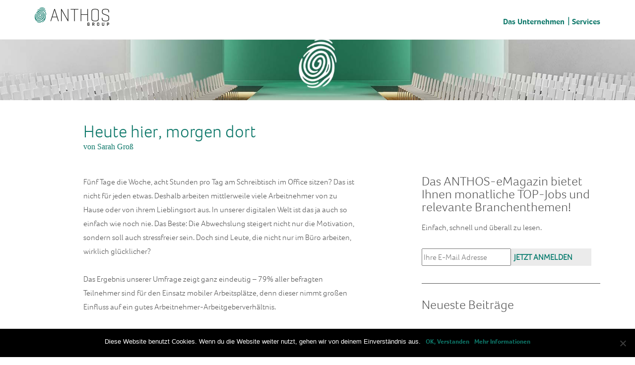

--- FILE ---
content_type: text/html; charset=UTF-8
request_url: https://www.anthos-group.com/anthos-lab/heute-hier-morgen-dort/
body_size: 12485
content:

<!DOCTYPE html>
<html lang="de" class="no-js">
<head>
	<meta charset="utf-8">
	<meta http-equiv="X-UA-Compatible" content="IE=edge">
	<meta name="viewport" content="width=device-width, initial-scale=1">
	<link rel="pingback" href="https://www.anthos-group.com/xmlrpc.php">

	<link rel="shortcut icon"                       href="https://www.anthos-group.com/wp-content/themes/anthos_theme2016/favicon/favicon.ico" type="image/x-icon" />
	<link rel="apple-touch-icon" sizes="57x57"      href="https://www.anthos-group.com/wp-content/themes/anthos_theme2016/favicon/apple-touch-icon-57x57.png">
	<link rel="apple-touch-icon" sizes="60x60"      href="https://www.anthos-group.com/wp-content/themes/anthos_theme2016/favicon/apple-touch-icon-60x60.png">
	<link rel="apple-touch-icon" sizes="72x72"      href="https://www.anthos-group.com/wp-content/themes/anthos_theme2016/favicon/apple-touch-icon-72x72.png">
	<link rel="apple-touch-icon" sizes="76x76"      href="https://www.anthos-group.com/wp-content/themes/anthos_theme2016/favicon/apple-touch-icon-76x76.png">
	<link rel="apple-touch-icon" sizes="114x114"    href="https://www.anthos-group.com/wp-content/themes/anthos_theme2016/favicon/apple-touch-icon-114x114.png">
	<link rel="apple-touch-icon" sizes="120x120"    href="https://www.anthos-group.com/wp-content/themes/anthos_theme2016/favicon/apple-touch-icon-120x120.png">
	<link rel="apple-touch-icon" sizes="144x144"    href="https://www.anthos-group.com/wp-content/themes/anthos_theme2016/favicon/apple-touch-icon-144x144.png">
	<link rel="apple-touch-icon" sizes="152x152"    href="https://www.anthos-group.com/wp-content/themes/anthos_theme2016/favicon/apple-touch-icon-152x152.png">
	<link rel="apple-touch-icon" sizes="180x180"    href="https://www.anthos-group.com/wp-content/themes/anthos_theme2016/favicon/apple-touch-icon-180x180.png">
	<link rel="icon"             sizes="16x16"      href="https://www.anthos-group.com/wp-content/themes/anthos_theme2016/favicon/favicon-16x16.png" type="image/png" >
	<link rel="icon"             sizes="32x32"      href="https://www.anthos-group.com/wp-content/themes/anthos_theme2016/favicon/favicon-32x32.png" type="image/png" >
	<link rel="icon"             sizes="96x96"      href="https://www.anthos-group.com/wp-content/themes/anthos_theme2016/favicon/favicon-96x96.png" type="image/png" >
	<link rel="icon"             sizes="192x192"    href="https://www.anthos-group.com/wp-content/themes/anthos_theme2016/favicon/android-chrome-192x192.png" type="image/png" >
	<meta name="msapplication-square70x70logo"   content="https://www.anthos-group.com/wp-content/themes/anthos_theme2016/favicon/smalltile.png" />
	<meta name="msapplication-square150x150logo" content="https://www.anthos-group.com/wp-content/themes/anthos_theme2016/favicon/mediumtile.png" />
	<meta name="msapplication-wide310x150logo"   content="https://www.anthos-group.com/wp-content/themes/anthos_theme2016/favicon/widetile.png" />
	<meta name="msapplication-square310x310logo" content="https://www.anthos-group.com/wp-content/themes/anthos_theme2016/favicon/largetile.png" />

	<meta name="msvalidate.01" content="2A792A485EB7E604A55F94B0873F6CD9" />

	<meta name="description" content="Fünf Tage die Woche, acht Stunden pro Tag am Schreibtisch im Office sitzen? Das ist nicht für jeden etwas. Deshalb arbeiten mittlerweile viele Arbei ">

    <!-- HTML5 shim and Respond.js for IE8 support of HTML5 elements and media queries -->
    <!-- WARNING: Respond.js doesn't work if you view the page via file:// -->
    <!--[if lt IE 9]>
      <script src="https://oss.maxcdn.com/html5shiv/3.7.3/html5shiv.min.js"></script>
      <script src="https://oss.maxcdn.com/respond/1.4.2/respond.min.js"></script>
    <![endif]-->
    <script type="text/javascript">
		var templateUrl = 'https://www.anthos-group.com/wp-content/themes/anthos_theme2016';
	</script>

	<title>Heute hier, morgen dort &#8211; ANTHOSGroup</title>
<meta name='robots' content='max-image-preview:large' />
	<style>img:is([sizes="auto" i], [sizes^="auto," i]) { contain-intrinsic-size: 3000px 1500px }</style>
	<link rel='dns-prefetch' href='//anthos.hunter-software.eu' />
<link rel="alternate" type="application/rss+xml" title="ANTHOSGroup &raquo; Heute hier, morgen dort-Kommentar-Feed" href="https://www.anthos-group.com/anthos-lab/heute-hier-morgen-dort/feed/" />
<script type="text/javascript">
/* <![CDATA[ */
window._wpemojiSettings = {"baseUrl":"https:\/\/s.w.org\/images\/core\/emoji\/15.0.3\/72x72\/","ext":".png","svgUrl":"https:\/\/s.w.org\/images\/core\/emoji\/15.0.3\/svg\/","svgExt":".svg","source":{"concatemoji":"https:\/\/www.anthos-group.com\/wp-includes\/js\/wp-emoji-release.min.js?ver=6.7.4"}};
/*! This file is auto-generated */
!function(i,n){var o,s,e;function c(e){try{var t={supportTests:e,timestamp:(new Date).valueOf()};sessionStorage.setItem(o,JSON.stringify(t))}catch(e){}}function p(e,t,n){e.clearRect(0,0,e.canvas.width,e.canvas.height),e.fillText(t,0,0);var t=new Uint32Array(e.getImageData(0,0,e.canvas.width,e.canvas.height).data),r=(e.clearRect(0,0,e.canvas.width,e.canvas.height),e.fillText(n,0,0),new Uint32Array(e.getImageData(0,0,e.canvas.width,e.canvas.height).data));return t.every(function(e,t){return e===r[t]})}function u(e,t,n){switch(t){case"flag":return n(e,"\ud83c\udff3\ufe0f\u200d\u26a7\ufe0f","\ud83c\udff3\ufe0f\u200b\u26a7\ufe0f")?!1:!n(e,"\ud83c\uddfa\ud83c\uddf3","\ud83c\uddfa\u200b\ud83c\uddf3")&&!n(e,"\ud83c\udff4\udb40\udc67\udb40\udc62\udb40\udc65\udb40\udc6e\udb40\udc67\udb40\udc7f","\ud83c\udff4\u200b\udb40\udc67\u200b\udb40\udc62\u200b\udb40\udc65\u200b\udb40\udc6e\u200b\udb40\udc67\u200b\udb40\udc7f");case"emoji":return!n(e,"\ud83d\udc26\u200d\u2b1b","\ud83d\udc26\u200b\u2b1b")}return!1}function f(e,t,n){var r="undefined"!=typeof WorkerGlobalScope&&self instanceof WorkerGlobalScope?new OffscreenCanvas(300,150):i.createElement("canvas"),a=r.getContext("2d",{willReadFrequently:!0}),o=(a.textBaseline="top",a.font="600 32px Arial",{});return e.forEach(function(e){o[e]=t(a,e,n)}),o}function t(e){var t=i.createElement("script");t.src=e,t.defer=!0,i.head.appendChild(t)}"undefined"!=typeof Promise&&(o="wpEmojiSettingsSupports",s=["flag","emoji"],n.supports={everything:!0,everythingExceptFlag:!0},e=new Promise(function(e){i.addEventListener("DOMContentLoaded",e,{once:!0})}),new Promise(function(t){var n=function(){try{var e=JSON.parse(sessionStorage.getItem(o));if("object"==typeof e&&"number"==typeof e.timestamp&&(new Date).valueOf()<e.timestamp+604800&&"object"==typeof e.supportTests)return e.supportTests}catch(e){}return null}();if(!n){if("undefined"!=typeof Worker&&"undefined"!=typeof OffscreenCanvas&&"undefined"!=typeof URL&&URL.createObjectURL&&"undefined"!=typeof Blob)try{var e="postMessage("+f.toString()+"("+[JSON.stringify(s),u.toString(),p.toString()].join(",")+"));",r=new Blob([e],{type:"text/javascript"}),a=new Worker(URL.createObjectURL(r),{name:"wpTestEmojiSupports"});return void(a.onmessage=function(e){c(n=e.data),a.terminate(),t(n)})}catch(e){}c(n=f(s,u,p))}t(n)}).then(function(e){for(var t in e)n.supports[t]=e[t],n.supports.everything=n.supports.everything&&n.supports[t],"flag"!==t&&(n.supports.everythingExceptFlag=n.supports.everythingExceptFlag&&n.supports[t]);n.supports.everythingExceptFlag=n.supports.everythingExceptFlag&&!n.supports.flag,n.DOMReady=!1,n.readyCallback=function(){n.DOMReady=!0}}).then(function(){return e}).then(function(){var e;n.supports.everything||(n.readyCallback(),(e=n.source||{}).concatemoji?t(e.concatemoji):e.wpemoji&&e.twemoji&&(t(e.twemoji),t(e.wpemoji)))}))}((window,document),window._wpemojiSettings);
/* ]]> */
</script>
<link rel='stylesheet' id='jobcenter-css' href='https://www.anthos-group.com/wp-content/plugins/jobcenter/css/jobcenter.css?ver=6.7.4' type='text/css' media='all' />
<link rel='stylesheet' id='bootstrap-style-css' href='https://www.anthos-group.com/wp-content/themes/anthos_theme2016/css/bootstrap.min.css?ver=6.7.4' type='text/css' media='all' />
<link rel='stylesheet' id='siteorigin-widget-fix-css' href='https://www.anthos-group.com/wp-content/themes/anthos_theme2016/css/siteorigin-widget-fix.css?ver=6.7.4' type='text/css' media='all' />
<link rel='stylesheet' id='anthos-style-css' href='https://www.anthos-group.com/wp-content/themes/anthos_theme2016/style.css?ver=6.7.4' type='text/css' media='all' />
<link rel='stylesheet' id='slick-style-css' href='https://www.anthos-group.com/wp-content/themes/anthos_theme2016/includes/misc/slick/slick.css?ver=6.7.4' type='text/css' media='all' />
<link rel='stylesheet' id='responsive-style-css' href='https://www.anthos-group.com/wp-content/themes/anthos_theme2016/css/responsive.css?ver=6.7.4' type='text/css' media='all' />
<link rel='stylesheet' id='font-awesome-css' href='https://www.anthos-group.com/wp-content/themes/anthos_theme2016/css/font-awesome.min.css?ver=4.7.0' type='text/css' media='all' />
<style id='wp-emoji-styles-inline-css' type='text/css'>

	img.wp-smiley, img.emoji {
		display: inline !important;
		border: none !important;
		box-shadow: none !important;
		height: 1em !important;
		width: 1em !important;
		margin: 0 0.07em !important;
		vertical-align: -0.1em !important;
		background: none !important;
		padding: 0 !important;
	}
</style>
<link rel='stylesheet' id='wp-block-library-css' href='https://www.anthos-group.com/wp-includes/css/dist/block-library/style.min.css?ver=6.7.4' type='text/css' media='all' />
<style id='classic-theme-styles-inline-css' type='text/css'>
/*! This file is auto-generated */
.wp-block-button__link{color:#fff;background-color:#32373c;border-radius:9999px;box-shadow:none;text-decoration:none;padding:calc(.667em + 2px) calc(1.333em + 2px);font-size:1.125em}.wp-block-file__button{background:#32373c;color:#fff;text-decoration:none}
</style>
<style id='global-styles-inline-css' type='text/css'>
:root{--wp--preset--aspect-ratio--square: 1;--wp--preset--aspect-ratio--4-3: 4/3;--wp--preset--aspect-ratio--3-4: 3/4;--wp--preset--aspect-ratio--3-2: 3/2;--wp--preset--aspect-ratio--2-3: 2/3;--wp--preset--aspect-ratio--16-9: 16/9;--wp--preset--aspect-ratio--9-16: 9/16;--wp--preset--color--black: #000000;--wp--preset--color--cyan-bluish-gray: #abb8c3;--wp--preset--color--white: #ffffff;--wp--preset--color--pale-pink: #f78da7;--wp--preset--color--vivid-red: #cf2e2e;--wp--preset--color--luminous-vivid-orange: #ff6900;--wp--preset--color--luminous-vivid-amber: #fcb900;--wp--preset--color--light-green-cyan: #7bdcb5;--wp--preset--color--vivid-green-cyan: #00d084;--wp--preset--color--pale-cyan-blue: #8ed1fc;--wp--preset--color--vivid-cyan-blue: #0693e3;--wp--preset--color--vivid-purple: #9b51e0;--wp--preset--gradient--vivid-cyan-blue-to-vivid-purple: linear-gradient(135deg,rgba(6,147,227,1) 0%,rgb(155,81,224) 100%);--wp--preset--gradient--light-green-cyan-to-vivid-green-cyan: linear-gradient(135deg,rgb(122,220,180) 0%,rgb(0,208,130) 100%);--wp--preset--gradient--luminous-vivid-amber-to-luminous-vivid-orange: linear-gradient(135deg,rgba(252,185,0,1) 0%,rgba(255,105,0,1) 100%);--wp--preset--gradient--luminous-vivid-orange-to-vivid-red: linear-gradient(135deg,rgba(255,105,0,1) 0%,rgb(207,46,46) 100%);--wp--preset--gradient--very-light-gray-to-cyan-bluish-gray: linear-gradient(135deg,rgb(238,238,238) 0%,rgb(169,184,195) 100%);--wp--preset--gradient--cool-to-warm-spectrum: linear-gradient(135deg,rgb(74,234,220) 0%,rgb(151,120,209) 20%,rgb(207,42,186) 40%,rgb(238,44,130) 60%,rgb(251,105,98) 80%,rgb(254,248,76) 100%);--wp--preset--gradient--blush-light-purple: linear-gradient(135deg,rgb(255,206,236) 0%,rgb(152,150,240) 100%);--wp--preset--gradient--blush-bordeaux: linear-gradient(135deg,rgb(254,205,165) 0%,rgb(254,45,45) 50%,rgb(107,0,62) 100%);--wp--preset--gradient--luminous-dusk: linear-gradient(135deg,rgb(255,203,112) 0%,rgb(199,81,192) 50%,rgb(65,88,208) 100%);--wp--preset--gradient--pale-ocean: linear-gradient(135deg,rgb(255,245,203) 0%,rgb(182,227,212) 50%,rgb(51,167,181) 100%);--wp--preset--gradient--electric-grass: linear-gradient(135deg,rgb(202,248,128) 0%,rgb(113,206,126) 100%);--wp--preset--gradient--midnight: linear-gradient(135deg,rgb(2,3,129) 0%,rgb(40,116,252) 100%);--wp--preset--font-size--small: 13px;--wp--preset--font-size--medium: 20px;--wp--preset--font-size--large: 36px;--wp--preset--font-size--x-large: 42px;--wp--preset--spacing--20: 0.44rem;--wp--preset--spacing--30: 0.67rem;--wp--preset--spacing--40: 1rem;--wp--preset--spacing--50: 1.5rem;--wp--preset--spacing--60: 2.25rem;--wp--preset--spacing--70: 3.38rem;--wp--preset--spacing--80: 5.06rem;--wp--preset--shadow--natural: 6px 6px 9px rgba(0, 0, 0, 0.2);--wp--preset--shadow--deep: 12px 12px 50px rgba(0, 0, 0, 0.4);--wp--preset--shadow--sharp: 6px 6px 0px rgba(0, 0, 0, 0.2);--wp--preset--shadow--outlined: 6px 6px 0px -3px rgba(255, 255, 255, 1), 6px 6px rgba(0, 0, 0, 1);--wp--preset--shadow--crisp: 6px 6px 0px rgba(0, 0, 0, 1);}:where(.is-layout-flex){gap: 0.5em;}:where(.is-layout-grid){gap: 0.5em;}body .is-layout-flex{display: flex;}.is-layout-flex{flex-wrap: wrap;align-items: center;}.is-layout-flex > :is(*, div){margin: 0;}body .is-layout-grid{display: grid;}.is-layout-grid > :is(*, div){margin: 0;}:where(.wp-block-columns.is-layout-flex){gap: 2em;}:where(.wp-block-columns.is-layout-grid){gap: 2em;}:where(.wp-block-post-template.is-layout-flex){gap: 1.25em;}:where(.wp-block-post-template.is-layout-grid){gap: 1.25em;}.has-black-color{color: var(--wp--preset--color--black) !important;}.has-cyan-bluish-gray-color{color: var(--wp--preset--color--cyan-bluish-gray) !important;}.has-white-color{color: var(--wp--preset--color--white) !important;}.has-pale-pink-color{color: var(--wp--preset--color--pale-pink) !important;}.has-vivid-red-color{color: var(--wp--preset--color--vivid-red) !important;}.has-luminous-vivid-orange-color{color: var(--wp--preset--color--luminous-vivid-orange) !important;}.has-luminous-vivid-amber-color{color: var(--wp--preset--color--luminous-vivid-amber) !important;}.has-light-green-cyan-color{color: var(--wp--preset--color--light-green-cyan) !important;}.has-vivid-green-cyan-color{color: var(--wp--preset--color--vivid-green-cyan) !important;}.has-pale-cyan-blue-color{color: var(--wp--preset--color--pale-cyan-blue) !important;}.has-vivid-cyan-blue-color{color: var(--wp--preset--color--vivid-cyan-blue) !important;}.has-vivid-purple-color{color: var(--wp--preset--color--vivid-purple) !important;}.has-black-background-color{background-color: var(--wp--preset--color--black) !important;}.has-cyan-bluish-gray-background-color{background-color: var(--wp--preset--color--cyan-bluish-gray) !important;}.has-white-background-color{background-color: var(--wp--preset--color--white) !important;}.has-pale-pink-background-color{background-color: var(--wp--preset--color--pale-pink) !important;}.has-vivid-red-background-color{background-color: var(--wp--preset--color--vivid-red) !important;}.has-luminous-vivid-orange-background-color{background-color: var(--wp--preset--color--luminous-vivid-orange) !important;}.has-luminous-vivid-amber-background-color{background-color: var(--wp--preset--color--luminous-vivid-amber) !important;}.has-light-green-cyan-background-color{background-color: var(--wp--preset--color--light-green-cyan) !important;}.has-vivid-green-cyan-background-color{background-color: var(--wp--preset--color--vivid-green-cyan) !important;}.has-pale-cyan-blue-background-color{background-color: var(--wp--preset--color--pale-cyan-blue) !important;}.has-vivid-cyan-blue-background-color{background-color: var(--wp--preset--color--vivid-cyan-blue) !important;}.has-vivid-purple-background-color{background-color: var(--wp--preset--color--vivid-purple) !important;}.has-black-border-color{border-color: var(--wp--preset--color--black) !important;}.has-cyan-bluish-gray-border-color{border-color: var(--wp--preset--color--cyan-bluish-gray) !important;}.has-white-border-color{border-color: var(--wp--preset--color--white) !important;}.has-pale-pink-border-color{border-color: var(--wp--preset--color--pale-pink) !important;}.has-vivid-red-border-color{border-color: var(--wp--preset--color--vivid-red) !important;}.has-luminous-vivid-orange-border-color{border-color: var(--wp--preset--color--luminous-vivid-orange) !important;}.has-luminous-vivid-amber-border-color{border-color: var(--wp--preset--color--luminous-vivid-amber) !important;}.has-light-green-cyan-border-color{border-color: var(--wp--preset--color--light-green-cyan) !important;}.has-vivid-green-cyan-border-color{border-color: var(--wp--preset--color--vivid-green-cyan) !important;}.has-pale-cyan-blue-border-color{border-color: var(--wp--preset--color--pale-cyan-blue) !important;}.has-vivid-cyan-blue-border-color{border-color: var(--wp--preset--color--vivid-cyan-blue) !important;}.has-vivid-purple-border-color{border-color: var(--wp--preset--color--vivid-purple) !important;}.has-vivid-cyan-blue-to-vivid-purple-gradient-background{background: var(--wp--preset--gradient--vivid-cyan-blue-to-vivid-purple) !important;}.has-light-green-cyan-to-vivid-green-cyan-gradient-background{background: var(--wp--preset--gradient--light-green-cyan-to-vivid-green-cyan) !important;}.has-luminous-vivid-amber-to-luminous-vivid-orange-gradient-background{background: var(--wp--preset--gradient--luminous-vivid-amber-to-luminous-vivid-orange) !important;}.has-luminous-vivid-orange-to-vivid-red-gradient-background{background: var(--wp--preset--gradient--luminous-vivid-orange-to-vivid-red) !important;}.has-very-light-gray-to-cyan-bluish-gray-gradient-background{background: var(--wp--preset--gradient--very-light-gray-to-cyan-bluish-gray) !important;}.has-cool-to-warm-spectrum-gradient-background{background: var(--wp--preset--gradient--cool-to-warm-spectrum) !important;}.has-blush-light-purple-gradient-background{background: var(--wp--preset--gradient--blush-light-purple) !important;}.has-blush-bordeaux-gradient-background{background: var(--wp--preset--gradient--blush-bordeaux) !important;}.has-luminous-dusk-gradient-background{background: var(--wp--preset--gradient--luminous-dusk) !important;}.has-pale-ocean-gradient-background{background: var(--wp--preset--gradient--pale-ocean) !important;}.has-electric-grass-gradient-background{background: var(--wp--preset--gradient--electric-grass) !important;}.has-midnight-gradient-background{background: var(--wp--preset--gradient--midnight) !important;}.has-small-font-size{font-size: var(--wp--preset--font-size--small) !important;}.has-medium-font-size{font-size: var(--wp--preset--font-size--medium) !important;}.has-large-font-size{font-size: var(--wp--preset--font-size--large) !important;}.has-x-large-font-size{font-size: var(--wp--preset--font-size--x-large) !important;}
:where(.wp-block-post-template.is-layout-flex){gap: 1.25em;}:where(.wp-block-post-template.is-layout-grid){gap: 1.25em;}
:where(.wp-block-columns.is-layout-flex){gap: 2em;}:where(.wp-block-columns.is-layout-grid){gap: 2em;}
:root :where(.wp-block-pullquote){font-size: 1.5em;line-height: 1.6;}
</style>
<link rel='stylesheet' id='cookie-notice-front-css' href='https://www.anthos-group.com/wp-content/plugins/cookie-notice/css/front.min.css?ver=2.5.5' type='text/css' media='all' />
<link rel='stylesheet' id='sow-headline-default-f45d590f5cae-css' href='https://www.anthos-group.com/wp-content/uploads/siteorigin-widgets/sow-headline-default-f45d590f5cae.css?ver=6.7.4' type='text/css' media='all' />
<link rel='stylesheet' id='stcr-font-awesome-css' href='https://www.anthos-group.com/wp-content/plugins/subscribe-to-comments-reloaded/includes/css/font-awesome.min.css?ver=6.7.4' type='text/css' media='all' />
<link rel='stylesheet' id='stcr-style-css' href='https://www.anthos-group.com/wp-content/plugins/subscribe-to-comments-reloaded/includes/css/stcr-style.css?ver=6.7.4' type='text/css' media='all' />
<link rel="https://api.w.org/" href="https://www.anthos-group.com/wp-json/" /><link rel="alternate" title="JSON" type="application/json" href="https://www.anthos-group.com/wp-json/wp/v2/posts/1153" /><link rel="EditURI" type="application/rsd+xml" title="RSD" href="https://www.anthos-group.com/xmlrpc.php?rsd" />
<meta name="generator" content="WordPress 6.7.4" />
<link rel="canonical" href="https://www.anthos-group.com/anthos-lab/heute-hier-morgen-dort/" />
<link rel="alternate" title="oEmbed (JSON)" type="application/json+oembed" href="https://www.anthos-group.com/wp-json/oembed/1.0/embed?url=https%3A%2F%2Fwww.anthos-group.com%2Fanthos-lab%2Fheute-hier-morgen-dort%2F" />
<link rel="alternate" title="oEmbed (XML)" type="text/xml+oembed" href="https://www.anthos-group.com/wp-json/oembed/1.0/embed?url=https%3A%2F%2Fwww.anthos-group.com%2Fanthos-lab%2Fheute-hier-morgen-dort%2F&#038;format=xml" />

		<script type="text/javascript" src="https://www.anthos-group.com/wp-includes/js/jquery/jquery.min.js?ver=3.7.1" id="jquery"></script>
	<!-- OPEN GRAPH DATA --> 
<meta property="og:type" content="article" />
<meta property="og:url" content="https://www.anthos-group.com/anthos-lab/heute-hier-morgen-dort/" />
<meta property="og:title" content="Heute hier, morgen dort" />
<meta property="og:image" content="https://www.anthos-group.com/wp-content/uploads/2017/09/21.jpg" />
<meta property="og:description" content="Fünf Tage die Woche, acht Stunden pro Tag am Schreibtisch im Office sitzen? Das ist nicht für jeden etwas. Deshalb arbeiten mittlerweile viele Arbeitnehmer von zu Hause oder von ihrem Lieblingsort aus. In unserer digitalen Welt ist das ja auch so einfach wie noch nie. Das Beste: Die Abwechslung steigert nicht nur die Motivation, sondern [&hellip;]" />
 

 <!-- SMARTLOOK  --> 


	<script type="text/javascript">
	    window.smartlook||(function(d) {
	    var o=smartlook=function(){ o.api.push(arguments)},h=d.getElementsByTagName('head')[0];
	    var c=d.createElement('script');o.api=new Array();c.async=true;c.type='text/javascript';
	    c.charset='utf-8';c.src='https://rec.smartlook.com/recorder.js';h.appendChild(c);
	    })(document);
	    smartlook('init', '29999e90a1e451636d6f30a59bf3cf5e9371ca80');
	</script>
	 
 <!-- ./ SMARTLOOK --> 


</head>

<body class="post-template-default single single-post postid-1153 single-format-standard cookies-not-set post-heute-hier-morgen-dort">

<div id="page"  >
	<header>
		<div class="container-fluid ag-nav-container ">
			<div class="container">
				<div class="row">
					<div class="col-md-4 text-left">
						<a class="logo" href="https://www.anthos-group.com"><img src="https://www.anthos-group.com/wp-content/themes/anthos_theme2016/img/logo.png" alt="ANTHOSGroup - The HR Company"></a>
					</div>
					<div class="col-md-8 text-right">
						<div class="mobile-nav"></div>
						<nav class="nav-collapse hidden-sm hidden-xs">
							<div class="menu-hauptmenue-container"><ul id="menu-hauptmenue" class="menu" style="list-style-type:none"><li id="menu-item-1641" class="menu-item menu-item-type-custom menu-item-object-custom menu-item-has-children menu-item-1641"><a href="/#ueberuns">Das Unternehmen</a>
<ul class="sub-menu">
	<li id="menu-item-2080" class="menu-item menu-item-type-post_type menu-item-object-page menu-item-2080"><a href="https://www.anthos-group.com/unternehmen/anthos-sales-perfomance/">Sales Performance</a></li>
	<li id="menu-item-1604" class="menu-item menu-item-type-post_type menu-item-object-page menu-item-1604"><a href="https://www.anthos-group.com/unternehmen/hr-recruiting/">HR-Recruiting</a></li>
	<li id="menu-item-2079" class="menu-item menu-item-type-post_type menu-item-object-page menu-item-2079"><a href="https://www.anthos-group.com/unternehmen/anthos-investment/">Investment</a></li>
	<li id="menu-item-327" class="menu-item menu-item-type-post_type menu-item-object-page menu-item-327"><a href="https://www.anthos-group.com/unternehmen/das-team/">Das Team</a></li>
</ul>
</li>
<li id="menu-item-329" class="menu-item menu-item-type-post_type menu-item-object-page menu-item-has-children menu-item-329"><a href="https://www.anthos-group.com/job-portal-alt/">Services</a>
<ul class="sub-menu">
	<li id="menu-item-2182" class="menu-item menu-item-type-post_type menu-item-object-page menu-item-2182"><a href="https://www.anthos-group.com/job-portal/">Job-Portal</a></li>
	<li id="menu-item-325" class="menu-item menu-item-type-post_type menu-item-object-page current_page_parent menu-item-325"><a href="https://www.anthos-group.com/anthos-lab/">ANTHOS Lab</a></li>
</ul>
</li>
</ul></div>						</nav>
					</div>
				</div>
			</div>
		</div>

		<div class="container-fluid ag-header-img ag-header-sub"></div>
	</header>
	<div id="content">
<div class="container">
	<div class="row p30">
		<div class="col-md-8 col-md-offset-1">
			<!-- <div class="h2 green">Heute hier, morgen dort</div> -->
			<h1 class="h2 green">Heute hier, morgen dort</h1>
			<p style="word-wrap: break-word;"><span class="format-author__tinyMCE">von Sarah Groß</span></p>		</div>
	</div>
	<div class="row">
		<!-- col-md-8 col-md-offset-2 pb30 -->
		<div class="col-md-6 col-md-offset-1 pb30">
			<p>Fünf Tage die Woche, acht Stunden pro Tag am Schreibtisch im Office sitzen? Das ist nicht für jeden etwas. Deshalb arbeiten mittlerweile viele Arbeitnehmer von zu Hause oder von ihrem Lieblingsort aus. In unserer digitalen Welt ist das ja auch so einfach wie noch nie. Das Beste: Die Abwechslung steigert nicht nur die Motivation, sondern soll auch stressfreier sein. Doch sind Leute, die nicht nur im Büro arbeiten, wirklich glücklicher?</p>
<p>Das Ergebnis unserer Umfrage zeigt ganz eindeutig &#8211; 79% aller befragten Teilnehmer sind für den Einsatz mobiler Arbeitsplätze, denn dieser nimmt großen Einfluss auf ein gutes Arbeitnehmer-Arbeitgeberverhältnis.</p>
<p>21 % der Teilnehmer legen keinen gesteigerten Wert auf die Verfügbarkeit mobiler Arbeitsplätze und sind zufrieden, wenn sie ihre Arbeit direkt am Arbeitsplatz ausführen können. Nicht nur jüngere Mitarbeiter, sondern auch erfahrene Mitarbeiter im höheren Alter sind der Mobilität nicht abgeneigt und schätzen mehr Flexibilität in der Ausführung ihrer Tätigkeit.</p>
<p>Da sowohl Arbeitnehmer und Angestellte, wie auch Arbeitgeber vom mobilen Business profitieren, werden mobile Lösungen in Zukunft eine noch größere Rolle in innovativen und modernen Unternehmen spielen.</p>
<p>Wir danken allen Meinungsmachern und freuen uns, wenn Sie auch weiterhin an unseren Umfragen teilnehmen!</p>
<p>&nbsp;</p>
<p><img fetchpriority="high" decoding="async" class="alignleft size-full wp-image-1891" src="https://www.anthos-group.com/wp-content/uploads/2017/09/Mobiler_Arbeitsplatz.jpg" alt="" width="795" height="335" srcset="https://www.anthos-group.com/wp-content/uploads/2017/09/Mobiler_Arbeitsplatz.jpg 795w, https://www.anthos-group.com/wp-content/uploads/2017/09/Mobiler_Arbeitsplatz-300x126.jpg 300w, https://www.anthos-group.com/wp-content/uploads/2017/09/Mobiler_Arbeitsplatz-768x324.jpg 768w, https://www.anthos-group.com/wp-content/uploads/2017/09/Mobiler_Arbeitsplatz-500x211.jpg 500w" sizes="(max-width: 795px) 100vw, 795px" /></p>
<p>&nbsp;</p>
<p><img decoding="async" class="alignleft size-full wp-image-1892" src="https://www.anthos-group.com/wp-content/uploads/2017/09/Altersgruppe.jpg" alt="" width="793" height="336" srcset="https://www.anthos-group.com/wp-content/uploads/2017/09/Altersgruppe.jpg 793w, https://www.anthos-group.com/wp-content/uploads/2017/09/Altersgruppe-300x127.jpg 300w, https://www.anthos-group.com/wp-content/uploads/2017/09/Altersgruppe-768x325.jpg 768w, https://www.anthos-group.com/wp-content/uploads/2017/09/Altersgruppe-500x212.jpg 500w" sizes="(max-width: 793px) 100vw, 793px" /></p>
<p>&nbsp;</p>
<p><img decoding="async" class="alignleft size-full wp-image-1893" src="https://www.anthos-group.com/wp-content/uploads/2017/09/Berufserfahrung.jpg" alt="" width="794" height="336" srcset="https://www.anthos-group.com/wp-content/uploads/2017/09/Berufserfahrung.jpg 794w, https://www.anthos-group.com/wp-content/uploads/2017/09/Berufserfahrung-300x127.jpg 300w, https://www.anthos-group.com/wp-content/uploads/2017/09/Berufserfahrung-768x325.jpg 768w, https://www.anthos-group.com/wp-content/uploads/2017/09/Berufserfahrung-500x212.jpg 500w" sizes="(max-width: 794px) 100vw, 794px" /></p>
<p>420 Teilnehmende</p>
		</div>
		<div class="col-md-4 col-md-offset-1 sidebar pb30">
		    <div id="secondary" class="widget-area" role="complementary">
		    	<div>		<div class="widget_newsletter_form_wrapper">
			<h3 class="">Das ANTHOS-eMagazin bietet Ihnen monatliche TOP-Jobs und relevante Branchenthemen!</h3>
			<p class="">Einfach, schnell und überall zu lesen.</p>
			<!-- Begin MailChimp Signup Form -->
			<div id="mc_embed_signup">
				<form action="//anthos-group.us14.list-manage.com/subscribe/post?u=0efecf3e1fd1a428b2d28b3c4&amp;id=20ea742353" method="post" id="mc-embedded-subscribe-form" name="mc-embedded-subscribe-form" class="validate" target="_blank" novalidate="" _lpchecked="1">
				    <div id="mc_embed_signup_scroll">

						<div class="mc-field-group ag-newsletter__input-mail">
							<input type="email" value="" name="EMAIL" class="required email" id="mce-EMAIL" placeholder="Ihre E-Mail Adresse ">
						</div>
						<div id="mce-responses" class="">
							<div class="response" id="mce-error-response" style="display:none"></div>
							<div class="response" id="mce-success-response" style="display:none"></div>
						</div>    <!-- real people should not fill this in and expect good things - do not remove this or risk form bot signups-->
					    <div style="position: absolute; left: -5000px;" aria-hidden="true"><input type="text" name="b_0efecf3e1fd1a428b2d28b3c4_20ea742353" tabindex="-1" value=""></div>
					    <div class=" ag-newsletter__submit"><input type="submit" value="Jetzt Anmelden" name="subscribe" id="mc-embedded-subscribe" class="button"></div>
				    </div>
				</form>
			</div>

			<!--End mc_embed_signup-->
		</div>
		</div>
		<div>
		<h3>Neueste Beiträge</h3>
		<ul>
											<li>
					<a href="https://www.anthos-group.com/anthos-lab/wirkungsvolle-praesentationen-weniger-ist-mehr/">Wirkungsvolle Präsentationen: Weniger ist mehr</a>
									</li>
											<li>
					<a href="https://www.anthos-group.com/anthos-lab/nudge-subtile-schubser-in-die-richtige-richtung/">Nudge: Subtile Schubser in die richtige Richtung</a>
									</li>
											<li>
					<a href="https://www.anthos-group.com/anthos-lab/auf-zu-neuen-ufern-erzaehlungen-von-einer-luxurioesen-zukunft/">Auf zu neuen Ufern: Erzählungen von einer luxuriösen Zukunft</a>
									</li>
											<li>
					<a href="https://www.anthos-group.com/anthos-lab/projektmanagement-mit-realismus-zum-erfolg/">Projektmanagement: Mit Realismus zum Erfolg</a>
									</li>
											<li>
					<a href="https://www.anthos-group.com/anthos-lab/vertrauen-und-kritik-bedeutung-einer-lebendigen-unternehmenskultur/">Vertrauen und Kritik: Bedeutung einer lebendigen Unternehmenskultur</a>
									</li>
					</ul>

		</div><div><h3>Kategorien</h3>
			<ul>
					<li class="cat-item cat-item-1"><a href="https://www.anthos-group.com/anthos-lab/category/alle/">Alle</a>
</li>
	<li class="cat-item cat-item-25"><a href="https://www.anthos-group.com/anthos-lab/category/anthos-umfragen/">ANTHOS Umfragen</a>
</li>
	<li class="cat-item cat-item-26"><a href="https://www.anthos-group.com/anthos-lab/category/digitalkaufmann/">Digitalkaufmann</a>
</li>
	<li class="cat-item cat-item-18"><a href="https://www.anthos-group.com/anthos-lab/category/erfolgsstrategien/">Erfolgsstrategien</a>
</li>
	<li class="cat-item cat-item-19"><a href="https://www.anthos-group.com/anthos-lab/category/fokus-mensch/">Fokus Mensch</a>
</li>
	<li class="cat-item cat-item-20"><a href="https://www.anthos-group.com/anthos-lab/category/gewusst-wie/">Gewusst wie</a>
</li>
	<li class="cat-item cat-item-21"><a href="https://www.anthos-group.com/anthos-lab/category/kontrovers/">Kontrovers</a>
</li>
	<li class="cat-item cat-item-22"><a href="https://www.anthos-group.com/anthos-lab/category/zeitgeist/">Zeitgeist</a>
</li>
	<li class="cat-item cat-item-7"><a href="https://www.anthos-group.com/anthos-lab/category/zitate/">Zitate</a>
</li>
			</ul>

			</div>		    </div>
		</div>
	</div>
</div>
<div class="container">
	<div class="row">
		<div class="col-md-8 col-md-offset-1">
			

<!-- Sharingbutton Facebook -->
<a class="resp-sharing-button__link" href="https://facebook.com/sharer/sharer.php?u=https%3A%2F%2Fwww.anthos-group.com%2Fanthos-lab%2Fheute-hier-morgen-dort%2F" target="_blank" aria-label="Share on Facebook">
  <div class="resp-sharing-button resp-sharing-button--facebook resp-sharing-button--large"><div aria-hidden="true" class="resp-sharing-button__icon resp-sharing-button__icon--solid">
    <svg version="1.1" x="0px" y="0px" width="24px" height="24px" viewBox="0 0 24 24" enable-background="new 0 0 24 24" xml:space="preserve">
        <g>
            <path d="M18.768,7.465H14.5V5.56c0-0.896,0.594-1.105,1.012-1.105s2.988,0,2.988,0V0.513L14.171,0.5C10.244,0.5,9.5,3.438,9.5,5.32 v2.145h-3v4h3c0,5.212,0,12,0,12h5c0,0,0-6.85,0-12h3.851L18.768,7.465z"/>
        </g>
    </svg>
    </div>Share on Facebook</div>
</a>

<!-- Sharingbutton XING -->
<a class="resp-sharing-button__link" href="https://www.xing.com/app/user?op=share;url=https%3A%2F%2Fwww.anthos-group.com%2Fanthos-lab%2Fheute-hier-morgen-dort%2F" target="_blank" aria-label="Share on XING">
  <div class="resp-sharing-button resp-sharing-button--xing resp-sharing-button--large"><div aria-hidden="true" class="resp-sharing-button__icon resp-sharing-button__icon--solid">
    <svg version="1.1" x="0px" y="0px" width="24px" height="24px" viewBox="0 0 24 24" enable-background="new 0 0 24 24" xml:space="preserve">
        <g>
            <path d="M10.221,9.711L7.228,4.259C7.14,4.1,6.972,4,6.789,4H1.723c-0.177,0-0.34,0.093-0.43,0.245 c-0.09,0.153-0.093,0.341-0.008,0.496l2.854,5.198l-3.84,6.301c-0.094,0.154-0.098,0.348-0.009,0.505 C0.377,16.902,0.544,17,0.725,17h5.066c0.174,0,0.336-0.091,0.427-0.239l3.991-6.548C10.302,10.06,10.307,9.869,10.221,9.711z"/>
            <path d="M23.933,0.249C23.843,0.095,23.678,0,23.5,0h-5.374c-0.18,0-0.345,0.096-0.434,0.252L9.708,14.235 c-0.088,0.154-0.088,0.342,0,0.496l5.145,9.017C14.942,23.904,15.107,24,15.287,24h5.374c0.178,0,0.343-0.095,0.432-0.249 c0.09-0.154,0.09-0.344,0.002-0.499l-5.003-8.769l7.842-13.736C24.022,0.593,24.022,0.403,23.933,0.249z"/>
        </g>
    </svg>
    </div>Share on XING</div>
</a>

<!-- Sharingbutton LinkedIn -->
<a class="resp-sharing-button__link" href="https://www.linkedin.com/shareArticle?mini=true&amp;url=https%3A%2F%2Fwww.anthos-group.com%2Fanthos-lab%2Fheute-hier-morgen-dort%2F" target="_blank" aria-label="Share on LinkedIn">
  <div class="resp-sharing-button resp-sharing-button--linkedin resp-sharing-button--large"><div aria-hidden="true" class="resp-sharing-button__icon resp-sharing-button__icon--solid">
    <svg version="1.1" x="0px" y="0px" width="24px" height="24px" viewBox="0 0 24 24" enable-background="new 0 0 24 24" xml:space="preserve">
        <g>
            <path d="M6.527,21.5h-5v-13h5V21.5z M4.018,6.5H3.988C2.478,6.5,1.5,5.318,1.5,4.019c0-1.329,1.008-2.412,2.547-2.412 c1.541,0,2.488,1.118,2.519,2.447C6.565,5.354,5.588,6.5,4.018,6.5z M15.527,12.5c-1.105,0-2,0.896-2,2v7h-5c0,0,0.059-12,0-13h5 v1.485c0,0,1.548-1.443,3.938-1.443c2.962,0,5.062,2.144,5.062,6.304V21.5h-5v-7C17.527,13.396,16.632,12.5,15.527,12.5z"/>
        </g>
    </svg>
    </div>Share on LinkedIn</div>
</a>



<!-- Sharingbutton E-Mail -->
<a class="resp-sharing-button__link" href="mailto:?subject=Heute hier, morgen dort&amp;body=https%3A%2F%2Fwww.anthos-group.com%2Fanthos-lab%2Fheute-hier-morgen-dort%2F" target="_self" aria-label="Share by E-Mail">
  <div class="resp-sharing-button resp-sharing-button--email resp-sharing-button--large"><div aria-hidden="true" class="resp-sharing-button__icon resp-sharing-button__icon--solid">
    <svg version="1.1" x="0px" y="0px" width="24px" height="24px" viewBox="0 0 24 24" enable-background="new 0 0 24 24" xml:space="preserve">
        <path d="M22,4H2C0.897,4,0,4.897,0,6v12c0,1.103,0.897,2,2,2h20c1.103,0,2-0.897,2-2V6C24,4.897,23.103,4,22,4z M7.248,14.434 l-3.5,2C3.67,16.479,3.584,16.5,3.5,16.5c-0.174,0-0.342-0.09-0.435-0.252c-0.137-0.239-0.054-0.545,0.186-0.682l3.5-2 c0.24-0.137,0.545-0.054,0.682,0.186C7.571,13.992,7.488,14.297,7.248,14.434z M12,14.5c-0.094,0-0.189-0.026-0.271-0.08l-8.5-5.5 C2.997,8.77,2.93,8.46,3.081,8.229c0.15-0.23,0.459-0.298,0.691-0.147L12,13.405l8.229-5.324c0.232-0.15,0.542-0.084,0.691,0.147 c0.15,0.232,0.083,0.542-0.148,0.691l-8.5,5.5C12.189,14.474,12.095,14.5,12,14.5z M20.934,16.248 C20.842,16.41,20.673,16.5,20.5,16.5c-0.084,0-0.169-0.021-0.248-0.065l-3.5-2c-0.24-0.137-0.323-0.442-0.186-0.682 s0.443-0.322,0.682-0.186l3.5,2C20.988,15.703,21.071,16.009,20.934,16.248z"/>
    </svg></div>Share by E-Mail</div>
</a>
		</div>
	</div>
</div>


<div class="container">
	<div class="row">
		<div class="col-md-8 col-md-offset-1">
			<h4 class="text-left">
			0 Kommentare zu &ldquo;Heute hier, morgen dort&rdquo;		</h4>
		</div>
	</div>
	







	
	<div class="row">
		<div class="col-md-8 col-md-offset-1">
				<div id="respond" class="comment-respond">
		<h3 id="reply-title" class="comment-reply-title">Schreibe einen Kommentar <small><a rel="nofollow" id="cancel-comment-reply-link" href="/anthos-lab/heute-hier-morgen-dort/#respond" style="display:none;">Antwort abbrechen</a></small></h3><form action="https://www.anthos-group.com/wp-comments-post.php" method="post" id="commentform" class="comment-form"><p class="comment-notes"><span id="email-notes">Deine E-Mail-Adresse wird nicht veröffentlicht.</span> <span class="required-field-message">Erforderliche Felder sind mit <span class="required">*</span> markiert</span></p><p class="comment-form-comment form-group"><label for="comment">Kommentar</label><br /><textarea autocomplete="new-password"  id="ef33d85c15"  name="ef33d85c15"  class="form-control ag-comment-form"  aria-required="true"></textarea><textarea id="comment" aria-label="hp-comment" aria-hidden="true" name="comment" autocomplete="new-password" style="padding:0 !important;clip:rect(1px, 1px, 1px, 1px) !important;position:absolute !important;white-space:nowrap !important;height:1px !important;width:1px !important;overflow:hidden !important;" tabindex="-1"></textarea><script data-noptimize>document.getElementById("comment").setAttribute( "id", "a8f830a393f55859ee4ada956784200d" );document.getElementById("ef33d85c15").setAttribute( "id", "comment" );</script></p><p class="comment-form-author"><label for="author">Name <span class="required">*</span></label> <input id="author" name="author" type="text" value="" size="30" maxlength="245" autocomplete="name" required="required" /></p>
<p class="comment-form-email"><label for="email">E-Mail-Adresse <span class="required">*</span></label> <input id="email" name="email" type="text" value="" size="30" maxlength="100" aria-describedby="email-notes" autocomplete="email" required="required" /></p>
<p class="comment-form-url"><label for="url">Website</label> <input id="url" name="url" type="text" value="" size="30" maxlength="200" autocomplete="url" /></p>
<p class="comment-form-cookies-consent"><input id="wp-comment-cookies-consent" name="wp-comment-cookies-consent" type="checkbox" value="yes" /> <label for="wp-comment-cookies-consent">Meinen Namen, meine E-Mail-Adresse und meine Website in diesem Browser für die nächste Kommentierung speichern.</label></p>
<p class='comment-form-subscriptions'><label for='subscribe-reloaded'><input style='width:30px' type='checkbox' name='subscribe-reloaded' id='subscribe-reloaded' value='yes' /> E-Mail-Benachrichtigung bei weiteren Kommentaren.<br>Auch möglich: <a href='https://www.anthos-group.com/comment-subscriptions/?srp=1153&amp;srk=5c9cc2e0b58dfd235a2627bba32695f7&amp;sra=s&amp;srsrc=f'>Abo ohne Kommentar</a>.</label></p><p class="form-submit"><input name="submit" type="submit" id="submit" class="ag-button ag-button-green ag-contact-btn btn" value="Kommentar abschicken" /> <input type='hidden' name='comment_post_ID' value='1153' id='comment_post_ID' />
<input type='hidden' name='comment_parent' id='comment_parent' value='0' />
</p></form>	</div><!-- #respond -->
			</div>
	</div>
</div><!-- .comments-area -->

	</div><!-- .site-content -->

	<footer>
		<div class="container">
			<div class="row p30">
				<div class="col-md-3">
					<a class="logo footer-logo" href="https://www.anthos-group.com"><img src="https://www.anthos-group.com/wp-content/themes/anthos_theme2016/img/logo-white.png" alt="ANTHOSGroup - The HR Company"></a>
				</div>
				<div class="col-md-3"><div><h2 class="white">Top Jobs</h2><div class="menu-top-jobs-footer-container"><ul id="menu-top-jobs-footer" class="menu"><li id="menu-item-538" class="menu-item menu-item-type-custom menu-item-object-custom menu-item-538"><a href="https://www.anthos-group.com/stellenbeschreibung/G+262-25/">Einkaufsleitung m/w/d</a></li>
<li id="menu-item-2150" class="menu-item menu-item-type-custom menu-item-object-custom menu-item-2150"><a href="https://www.anthos-group.com/stellenbeschreibung/G+211-25/">UNTERNEHMENSNACHFOLGE m/w/d GESUCHT!</a></li>
<li id="menu-item-2187" class="menu-item menu-item-type-custom menu-item-object-custom menu-item-2187"><a href="https://www.anthos-group.com/stellenbeschreibung/G+131-24/">Senior Produktmanager Haka m/w/d</a></li>
<li id="menu-item-452" class="menu-item menu-item-type-post_type menu-item-object-page menu-item-452"><a href="https://www.anthos-group.com/job-portal-alt/">Alle Jobs »</a></li>
</ul></div></div></div>
				<div class="col-md-3"></div>
				<div class="col-md-3"><div><div
			
			class="so-widget-sow-editor so-widget-sow-editor-base"
			
		><h2 class="white">Impressum</h2>
<div class="siteorigin-widget-tinymce textwidget">
	<p style="text-align: left;">&nbsp;</p>
<p style="text-align: left;">ANTHOSGroup</p>
<p style="text-align: left;">Josef-Jägerhuber-Str. 13<br />
82319 Starnberg<br />
Telefon: +49 81 51 900 80 – 0<br />
Telefax: +49 81 51 900 80 – 10<br />
E-Mail: <a href="mailto: info@anthos-group.com">info@anthos-group.com</a></p>
<p style="text-align: left;">&nbsp;</p>
<p style="text-align: left;"><a href="https://www.anthos-group.com/impressum">Impressum & Datenschutz »</a></p>
</div>
</div></div><div>			<div class="textwidget"><div class="spacer" style="margin-top:15px;"><!-- SPACER --></div>

<!-- Xing -->
<a href="https://www.xing.com/companies/anthosgroupgmbh" target="_blank"><img src="/wp-content/uploads/2019/03/micro_banner_xing.png" /></a>

<!-- LinkedIn -->
<a href="https://www.linkedin.com/company/anthosgroup/" target="_blank"><img src="/wp-content/uploads/2019/03/micro_banner_linkedin.png" /></a>


<!-- XING -->
<!-- 
<div data-type="xing/follow" data-url="https://www.xing.com/companies/anthosgroupgmbh" data-lang="de"></div>
<script>
  ;(function (d, s) {
    var x = d.createElement(s),
      s = d.getElementsByTagName(s)[0];
      x.src = "https://www.xing-share.com/plugins/follow.js";
      s.parentNode.insertBefore(x, s);
  })(document, "script");
</script> -->

<!-- LINKEDIN -->
<!-- <script src="//platform.linkedin.com/in.js" type="text/javascript"> lang: de_DE</script>
<script type="IN/FollowCompany" data-id="10623514"></script> --></div>
		</div></div>
			</div>
		</div>
	</footer><!-- .site-footer -->

</div><!-- .site -->

<script type="text/javascript" src="https://anthos.hunter-software.eu//anthos/hunter/api/js/jobcenter.js?ver=6.7.4" id="jobcenter-js"></script>
<script type="text/javascript" src="https://www.anthos-group.com/wp-includes/js/jquery/jquery.min.js?ver=3.7.1" id="jquery-core-js"></script>
<script type="text/javascript" src="https://www.anthos-group.com/wp-includes/js/jquery/jquery-migrate.min.js?ver=3.4.1" id="jquery-migrate-js"></script>
<script type="text/javascript" id="cookie-notice-front-js-before">
/* <![CDATA[ */
var cnArgs = {"ajaxUrl":"https:\/\/www.anthos-group.com\/wp-admin\/admin-ajax.php","nonce":"46544c7831","hideEffect":"fade","position":"bottom","onScroll":false,"onScrollOffset":100,"onClick":false,"cookieName":"cookie_notice_accepted","cookieTime":15811200,"cookieTimeRejected":2592000,"globalCookie":false,"redirection":false,"cache":false,"revokeCookies":false,"revokeCookiesOpt":"automatic"};
/* ]]> */
</script>
<script type="text/javascript" src="https://www.anthos-group.com/wp-content/plugins/cookie-notice/js/front.min.js?ver=2.5.5" id="cookie-notice-front-js"></script>
<script type="text/javascript" src="https://www.anthos-group.com/wp-content/themes/anthos_theme2016/js/bootstrap.min.js?ver=6.7.4" id="anthos-bootstrap-js"></script>
<script type="text/javascript" src="https://www.anthos-group.com/wp-content/themes/anthos_theme2016/includes/misc/slick/slick.min.js?ver=6.7.4" id="slick-js-js"></script>
<script type="text/javascript" src="https://www.anthos-group.com/wp-content/themes/anthos_theme2016/js/jquery.dotdotdot.min.js?ver=6.7.4" id="dotdotdot-js"></script>
<script type="text/javascript" src="https://www.anthos-group.com/wp-content/themes/anthos_theme2016/js/jquery.slicknav.min.js?ver=6.7.4" id="responsive-nav-js"></script>
<script type="text/javascript" src="https://www.anthos-group.com/wp-content/themes/anthos_theme2016/js/flowtype.js?ver=6.7.4" id="fittext-js"></script>
<script type="text/javascript" src="https://www.anthos-group.com/wp-content/themes/anthos_theme2016/js/main.js?ver=1.5.1" id="main-js-js"></script>

		<!-- Cookie Notice plugin v2.5.5 by Hu-manity.co https://hu-manity.co/ -->
		<div id="cookie-notice" role="dialog" class="cookie-notice-hidden cookie-revoke-hidden cn-position-bottom" aria-label="Cookie Notice" style="background-color: rgba(0,0,0,1);"><div class="cookie-notice-container" style="color: #fff"><span id="cn-notice-text" class="cn-text-container">Diese Website benutzt Cookies. Wenn du die Website weiter nutzt, gehen wir von deinem Einverständnis aus.</span><span id="cn-notice-buttons" class="cn-buttons-container"><a href="#" id="cn-accept-cookie" data-cookie-set="accept" class="cn-set-cookie cn-button cn-button-custom button" aria-label="OK, Verstanden">OK, Verstanden</a><a href="https://www.anthos-group.com/datenschutz_wordpress/" target="_self" id="cn-more-info" class="cn-more-info cn-button cn-button-custom button" aria-label="Mehr Informationen">Mehr Informationen</a></span><span id="cn-close-notice" data-cookie-set="accept" class="cn-close-icon" title="Nein"></span></div>
			
		</div>
		<!-- / Cookie Notice plugin -->
<script type="text/javascript">
var _gaq = _gaq || [];
_gaq.push(['_setAccount', 'UA-80272830-1']);
_gaq.push(['_trackPageview']);
(function() {
var ga = document.createElement('script'); ga.type = 'text/javascript'; ga.async = true;
ga.src = ('https:' == document.location.protocol ? 'https://ssl' : 'http://www') + '.google-analytics.com/ga.js';
var s = document.getElementsByTagName('script')[0]; s.parentNode.insertBefore(ga, s);
})();
</script>




</body>
</html>


--- FILE ---
content_type: text/css
request_url: https://www.anthos-group.com/wp-content/plugins/jobcenter/css/jobcenter.css?ver=6.7.4
body_size: 1076
content:
.ag-button-green.btn{
	color : #fff;
	background-color: #0e786a;
}
.ag-button-green.btn:hover{
	color : #fff;
	background-color: #0e786a;
}




div#jobcenter {
    width: 100%;
    font-family: Arial !important;
    /* font-size: 10pt;
    color: black; */
}

/*#############################
# JOBLISTE
##############################*/

/* ###### Suche ###### */

div#jobcenter .sucheOuter {
    padding-top: 20px;
    padding-bottom: 20px;
    margin-bottom: 20px;
    background-color: #ededed;
    display: flex;
    flex-direction: column;
    justify-content: center;
    /* border: 1px solid #A3A3A3; */
    border: none;
}

div#jobcenter .sucheInner {
    width: 90%;
    margin: auto;
}
 
div#jobcenter .sucheInner .row1 label{
    width: 100% !important;
	margin : 0px 0px 8px 0px;
}
div#jobcenter .sucheInner .row1 select {
    height: 40px;
    width: 100% !important;
}
div#jobcenter .sucheInner .row1 input {
    height: 40px;
    width: 100% !important;
    font-size: 20px;
}

div#jobcenter .sucheInner .row1 div {
    float: left;
    text-align: left;
    margin-right: 10px;
    width: 48%;
}

div#jobcenter .sucheInner .row2 {
    width: 96%;
    padding-top: 5px;
    clear: both;
}

div#jobcenter .sucheInner .row2 .left {
    float: left;
    text-align: left;
    width: 50%;
    font-weight: bold;
}

div#jobcenter .sucheInner .row2 .right {
    float: left;
    text-align: right;
    width: 50%;
}

div#jobcenter .sucheInner .row2 .right input {
	padding: 6px 12px;
    width: auto;
    border: none;
    background-color: #0e786a;
    color: white;
	font-family: "Foco Bold";
    font-weight: normal;
	text-transform : uppercase;
    margin-right: 5px;
	border-radius : 5px;
}

div#jobcenter .sucheInner .row2 .right input:hover {
    background-color: #d1d4da;
}

/* ###################################################### */

/* ###### Liste ###### */
div#jobcenter .joblistOuter {
    /*width: 100%;*/
    display: table;
    /* border-collapse: collapse; */
    border: none;
}

div#jobcenter .joblistOuter .joblistHeader {
    display: table-row;
    width: 100%;
    font-weight: bold;
}

div#jobcenter .joblistOuter .joblistItemEven {
    display: table-row;
    cursor: pointer;
    width: 100%;
    background-color: rgba(223, 220, 213, 0.55);
    /* border: 1px solid #A3A3A3; */
    border: none;
}

div#jobcenter .joblistOuter .joblistItemUneven {
    display: table-row;
    cursor: pointer;
    width: 100%;
    background-color: rgb(247, 247, 247);
    /* border: 1px solid #A3A3A3; */
    border: none;
}

div#jobcenter .joblistOuter .joblistItemEven:hover, 
div#jobcenter .joblistOuter .joblistItemUneven:hover {
    background-color: #d1d4da;
}

div#jobcenter .joblistOuter .space {
    height: 5px;
}

div#jobcenter .joblistOuter .sb {
    padding: 5px;
    display: table-cell;
    width: 40%;
}

div#jobcenter .joblistOuter .br {
    padding: 5px;
    display: table-cell;
    width: 30%;
}

div#jobcenter .joblistOuter .bl {
    padding: 5px;
    display: table-cell;
    width: 30%;
}

div#jobcenter .initiative {
    margin-top: 5px;
    text-align: right;
    padding: 5px;
}

div#jobcenter .initiative:hover {
    text-decoration: underline;
}

/*#############################
# JOBDETAIL + JOBUNSOLICITED
##############################*/

div#jobcenter button {
    width: auto;
}

/* Darstellung Detailseite */
div#jobcenter .jdTitle {
    font-size: 227%;
    /* line-height: 50px; */
    /* text-decoration: underline; */
    margin-bottom: 5px;
}

div#jobcenter .sheader {
    font-size: 150%;
    /* text-decoration: underline; */
    margin-bottom: 5px;
}

div#jobcenter .borderTopGrey {
    border-top: 1px solid grey;
}

div#jobcenter ul {
    list-style-type: none !important;
    padding-left: 20px !important;
}
div#jobcenter ul li::before{
    content : '• '
}

div#jobcenter button {
    border: 2px solid black;
    background-color: white;
    color: black;
    font-weight: normal;
    font-size: 10pt;
}

div#jobcenter button:hover {
    background-color: #d1d4da;
}

iframe {
    width: 100%;
    height: 100%;
}

/* li {
	list-style-type: circle;
} */


--- FILE ---
content_type: text/css
request_url: https://www.anthos-group.com/wp-content/themes/anthos_theme2016/css/siteorigin-widget-fix.css?ver=6.7.4
body_size: 1535
content:
/*
	Diese File existiert, weil nach einem update
	gewisse Styless von SOW verschwunden sind,
	welche für die Korrekte Darstellung benötigt
	werden.

	In dieser File sind CSS Regeln aus mehreren
	SOW-CSS-Files zusammengetragen
 */



/* ====================================== *\
	sow-contact-form-default.css
\* ====================================== */
 .so-widget-sow-contact-form-default-27fbb72af6bf .sow-form-field {
   display: block;
   margin-bottom: 1em;
   zoom: 1;
 }
 .so-widget-sow-contact-form-default-27fbb72af6bf .sow-form-field:before {
   content: '';
   display: block;
 }
 .so-widget-sow-contact-form-default-27fbb72af6bf .sow-form-field:after {
   content: '';
   display: table;
   clear: both;
 }
 .so-widget-sow-contact-form-default-27fbb72af6bf .sow-form-field > label {
   display: block;
   margin-bottom: 5px;

   text-align: left;
 }
 .so-widget-sow-contact-form-default-27fbb72af6bf .sow-form-field > label strong {

   color: #575757;
 }
 .so-widget-sow-contact-form-default-27fbb72af6bf .sow-form-field > label.sow-form-field-label-left {
   float: left;
   margin-right: 10px;
 }
 .so-widget-sow-contact-form-default-27fbb72af6bf .sow-form-field > label.sow-form-field-label-right {
   float: right;
   margin-left: 10px;
 }
 .so-widget-sow-contact-form-default-27fbb72af6bf .sow-form-field .sow-field-container {
   overflow: hidden;
   display: block;
 }
 .so-widget-sow-contact-form-default-27fbb72af6bf .sow-form-field .sow-field-container textarea:focus,
 .so-widget-sow-contact-form-default-27fbb72af6bf .sow-form-field .sow-field-container input:focus,
 .so-widget-sow-contact-form-default-27fbb72af6bf .sow-form-field .sow-field-container > :focus {
   outline-style: solid;

   outline-width: 1px;
 }
 .so-widget-sow-contact-form-default-27fbb72af6bf .sow-form-field textarea,
 .so-widget-sow-contact-form-default-27fbb72af6bf .sow-form-field .sow-text-field {
   display: block;
   width: 100%;
   -ms-box-sizing: border-box;
   -moz-box-sizing: border-box;
   -webkit-box-sizing: border-box;
   box-sizing: border-box;
   border-radius: 0px;

   border: 1px solid #c0c0c0;




 }
 .so-widget-sow-contact-form-default-27fbb72af6bf .sow-form-field.sow-form-field-checkboxes ul,
 .so-widget-sow-contact-form-default-27fbb72af6bf .sow-form-field.sow-form-field-radio ul {
   list-style: none;
   margin: 0;
   padding: 0;
 }
 .so-widget-sow-contact-form-default-27fbb72af6bf .sow-form-field.sow-form-field-checkboxes ul li,
 .so-widget-sow-contact-form-default-27fbb72af6bf .sow-form-field.sow-form-field-radio ul li {
   margin: 0;
 }
 .so-widget-sow-contact-form-default-27fbb72af6bf .sow-form-field.sow-form-field-checkboxes ul label,
 .so-widget-sow-contact-form-default-27fbb72af6bf .sow-form-field.sow-form-field-radio ul label {
   margin-bottom: 0;
   display: flex;
   align-items: center;
 }
 .so-widget-sow-contact-form-default-27fbb72af6bf .sow-form-field.sow-form-field-checkboxes ul input,
 .so-widget-sow-contact-form-default-27fbb72af6bf .sow-form-field.sow-form-field-radio ul input {
   float: left;
   margin-right: 0.5em;
   height: auto;
 }
 .so-widget-sow-contact-form-default-27fbb72af6bf .sow-form-field .sow-form-field-description {
   font-size: 0.9em;
   margin-top: 0.2em;
   margin-left: 0.2em;
   color: #999999;
   font-style: italic;
 }
 .so-widget-sow-contact-form-default-27fbb72af6bf .sow-recaptcha {
   margin-bottom: 1em;
 }
 .so-widget-sow-contact-form-default-27fbb72af6bf .sow-contact-form {
   padding: 10px;
   border: #575757 solid 1px;
   background-color: #ededed;
 }
 .so-widget-sow-contact-form-default-27fbb72af6bf .sow-contact-form .sow-error {
   background: #fce4e5;
   border: 1px solid #ec666a;
   color: #ec666a;
   border-radius: 2px;
   padding: 5px;
   font-size: 0.8em;
   list-style: none;
   margin: 0 0 10px 0;
 }
 .so-widget-sow-contact-form-default-27fbb72af6bf .sow-contact-form .sow-error li {
   margin: 0;
 }
 .so-widget-sow-contact-form-default-27fbb72af6bf .sow-contact-form .sow-submit-styled {
   text-align: left;
 }
 .so-widget-sow-contact-form-default-27fbb72af6bf .sow-contact-form .sow-submit-styled .sow-submit {
   color: #ffffff;
   background: #13a692;
   background: -webkit-gradient(linear, left bottom, left top, color-stop(0, #094a42), color-stop(1, #13a692));
   background: -ms-linear-gradient(bottom, #094a42, #13a692);
   background: -moz-linear-gradient(center bottom, #094a42 0%, #13a692 100%);
   background: -o-linear-gradient(#13a692, #094a42);
   filter: progid:DXImageTransform.Microsoft.gradient(startColorstr='#13a692', endColorstr='#094a42', GradientType=0);
   border: 0px none #989a9c;
   border-radius: 3px;
   font-weight: bold;

   padding: 10px 20px;
   display: inline-block;

 }
 .so-widget-sow-contact-form-default-27fbb72af6bf .sow-contact-form .sow-submit-styled .sow-submit:disabled {
   color: #ffffff;
   background: #19d3bb;
   border: 0px none #cccdce;
 }


 /* ====================================== *\
 	sow-headline-default.css
 \* ====================================== */
 .so-widget-sow-headline-default-aa96b098d9b9 .sow-headline-container h2.sow-headline {
  text-align: center;
  color: #575757;
  line-height: 1.4em;



}
.so-widget-sow-headline-default-aa96b098d9b9 .sow-headline-container h2.sow-headline a {
  color: #575757;
}
.so-widget-sow-headline-default-aa96b098d9b9 .sow-headline-container h3.sow-sub-headline {
  text-align: center;

  line-height: 1.4em;



}
.so-widget-sow-headline-default-aa96b098d9b9 .sow-headline-container .decoration {
  line-height: 0em;
  text-align: center;
  margin-top: 20px;
  margin-bottom: 20px;
}
.so-widget-sow-headline-default-aa96b098d9b9 .sow-headline-container .decoration .decoration-inside {
  height: 1px;
  display: inline-block;
  border-top: 1px none #eeeeee;
  width: 100%;
  max-width: 80%;
}
.so-widget-sow-headline-default-aa96b098d9b9 .sow-headline-container *:first-child {
  margin-top: 0 !important;
}
.so-widget-sow-headline-default-aa96b098d9b9 .sow-headline-container *:last-child {
  margin-bottom: 0 !important;
}

/* ====================================== *\
   sow-headline-default.css
\* ====================================== */
.so-widget-sow-headline-default-b5ac5df50527 .sow-headline-container h1.sow-headline {
  text-align: center;
  color: #575757;
  line-height: 1.4em;



}
.so-widget-sow-headline-default-b5ac5df50527 .sow-headline-container h1.sow-headline a {
  color: #575757;
}
.so-widget-sow-headline-default-b5ac5df50527 .sow-headline-container h3.sow-sub-headline {
  text-align: center;
  color: #575757;
  line-height: 1.4em;



}
.so-widget-sow-headline-default-b5ac5df50527 .sow-headline-container h3.sow-sub-headline a {
  color: #575757;
}
.so-widget-sow-headline-default-b5ac5df50527 .sow-headline-container .decoration {
  line-height: 0em;
  text-align: center;
  margin-top: 20px;
  margin-bottom: 20px;
}
.so-widget-sow-headline-default-b5ac5df50527 .sow-headline-container .decoration .decoration-inside {
  height: 1px;
  display: inline-block;
  border-top: 1px none #eeeeee;
  width: 100%;
  max-width: 80%;
}
.so-widget-sow-headline-default-b5ac5df50527 .sow-headline-container *:first-child {
  margin-top: 0 !important;
}
.so-widget-sow-headline-default-b5ac5df50527 .sow-headline-container *:last-child {
  margin-bottom: 0 !important;
}


/* ====================================== *\
   sow-headline-default.css
   ( ja es gibt 3x die headline-defualt.css ...)
\* ====================================== */
.so-widget-sow-headline-default-f363d3e0294c .sow-headline-container h2.sow-headline {
  text-align: center;
  color: #ffffff;
  line-height: 1.4em;



}
.so-widget-sow-headline-default-f363d3e0294c .sow-headline-container h2.sow-headline a {
  color: #ffffff;
}
.so-widget-sow-headline-default-f363d3e0294c .sow-headline-container h3.sow-sub-headline {
  text-align: center;

  line-height: 1.4em;



}
.so-widget-sow-headline-default-f363d3e0294c .sow-headline-container .decoration {
  line-height: 0em;
  text-align: center;
  margin-top: 20px;
  margin-bottom: 20px;
}
.so-widget-sow-headline-default-f363d3e0294c .sow-headline-container .decoration .decoration-inside {
  height: 1px;
  display: inline-block;
  border-top: 1px none #eeeeee;
  width: 100%;
  max-width: 80%;
}
.so-widget-sow-headline-default-f363d3e0294c .sow-headline-container *:first-child {
  margin-top: 0 !important;
}
.so-widget-sow-headline-default-f363d3e0294c .sow-headline-container *:last-child {
  margin-bottom: 0 !important;
}


/* ====================================== *\
   sow-image-default.css
\* ====================================== */
.so-widget-sow-image-default-b37b538aacbf .sow-image-container {
  text-align: center;
}
.so-widget-sow-image-default-b37b538aacbf .sow-image-container .so-widget-image {
  display: inline-block;
  max-width: 100%;
  width: inherit;
  height: auto;
}


--- FILE ---
content_type: text/css
request_url: https://www.anthos-group.com/wp-content/themes/anthos_theme2016/style.css?ver=6.7.4
body_size: 7488
content:
/*
Theme Name: AnthosGROUP
Author: publicorange GmbH
Author URI: http://www.publicorange.de
Description: outstanding
Version: 1.3.7
Text Domain: ag

*/

/* ### Fonts ### */

@import url("https://fast.fonts.net/lt/1.css?apiType=css&c=7b230731-005d-4118-8ac8-868cadc12587&fontids=1373674,1373694,1373644");
@font-face{
font-family:"Foco Light";
src:url("/fonts/1373674/bb3076aa-9b50-4a28-9ee3-acfa2e0b65e8.eot?#iefix");
src:url("/fonts/1373674/bb3076aa-9b50-4a28-9ee3-acfa2e0b65e8.eot?#iefix") format("eot"),url("fonts/1373674/65af90d9-4ce5-48cf-833f-fd9b10a57085.woff2") format("woff2"),url("fonts/1373674/d778b293-d338-4ec8-8b5c-e3234497c843.woff") format("woff"),url("Fonts/1373674/b6205a4e-12b1-4e3f-bbc3-1cca109a029e.ttf") format("truetype"),url("Fonts/1373674/5d6e2f53-8712-49de-a1d1-020c5a91cf3f.svg#5d6e2f53-8712-49de-a1d1-020c5a91cf3f") format("svg");
}
@font-face{
font-family:"Foco Regular";
src:url("/fonts/1373694/02689d4b-2dd2-4747-9c8b-f98361a079d6.eot?#iefix");
src:url("/fonts/1373694/02689d4b-2dd2-4747-9c8b-f98361a079d6.eot?#iefix") format("eot"),url("fonts/1373694/9a1443d7-3878-459a-b82d-bfb9e16a48f6.woff2") format("woff2"),url("fonts/1373694/e241aa83-6d98-4964-ae86-f8945528ab85.woff") format("woff"),url("Fonts/1373694/9124e30f-8ac5-4204-95bd-19f5ae85be49.ttf") format("truetype"),url("Fonts/1373694/0bae2217-4ad5-4bb7-b573-f94f296ed1ed.svg#0bae2217-4ad5-4bb7-b573-f94f296ed1ed") format("svg");
}
@font-face{
font-family:"Foco Bold";
src:url("/fonts/1373644/bf61ca1a-100f-437b-b582-4a3c06e1901f.eot?#iefix");
src:url("/fonts/1373644/bf61ca1a-100f-437b-b582-4a3c06e1901f.eot?#iefix") format("eot"),url("fonts/1373644/774fd960-4053-49fd-aa9a-cc8d0e92f100.woff2") format("woff2"),url("fonts/1373644/39e6ea1d-82c9-48b1-b07a-d5f5e25b5527.woff") format("woff"),url("Fonts/1373644/da8015ac-777b-4a56-9502-d031d27c7902.ttf") format("truetype"),url("Fonts/1373644/1cf34e4d-70c9-43d1-8fee-7cae9c364828.svg#1cf34e4d-70c9-43d1-8fee-7cae9c364828") format("svg");
}


/* ### General Styles ### */
body{
	font-family: "Foco Light";
}

.p2545{
	padding-top:25px;
	padding-bottom:45px;
}

h1{
	line-height:35px!important;
}


h4, .h4, h5, .h5, h6, .h6,
h1, .h1, h2, .h2{
	font-family: "Foco Light";
	margin-top:0;
	margin-bottom:0;
}


h3{
	font-size:26px;
	margin-bottom:30px!important;
	font-family: "Foco Light";
	margin-top:45px;
	line-height:26px;
}


h4{
	font-weight:bold;
	margin-bottom:10px;
	margin-top:5px;
	text-align:center;
	font-family: "Foco Bold";
}
strong{
	font-family: "Foco Bold";
}
.white a,
.white{
	color:#fff;
}
.dotted{
	overflow:hidden;
}
.green{
	color:#0e786a;
}

.so-panel{
	padding:15px 0;
}

a span,
a{
	font-family:"Foco Bold";
}
p{
	font-family: "Foco Light";
	margin : 0;
}

img{
	max-width : 100%;
	height : auto;
}

img.aligncenter{
	display : block;
	margin : 0px auto 0px auto;
}

/* === NEU - Bubble === */
.menu-hauptmenue-container li.menu-item-329,
.fuer-unternehmen{
	position : relative;
}
.menu-hauptmenue-container li.menu-item-329::after {
	/*
	content : "Neu";
	display : block;
	position: absolute;
	top : -5px;
	right : -20px;
	font-size : 10px;
	background-color : rgb(220,0,0);
	color : rgb(255,255,255);
	border-radius: 15px;
	padding : 0px 5px 0px 5px;
	*/
}
.fuer-unternehmen::after {
	/*
	content   : "Neu";
	display   : block;
	position  : absolute;
	top       : -35px;
	right     : -20px;
	font-size : 12px;
	background-color : rgb(220,0,0);
	color     : rgb(255,255,255);
	border-radius : 15px;
	padding   : 4px 10px 4px 10px;
	*/
}

/*
 *  === POST STYLES & JOB STYLES ===
 */

/* === Post Teaser Box === */
.post-teaser {}

.post-teaser > a { /* normale teaser boxen */
	height : 350px;
}
.post-teaser.post-quote > div { /* Zitat teaser boxen */
	height : 320px;
}
	.post-teaser.post-quote > div  p { /* Zitat */
		color: #0e786a;
		font-family: "Foco Bold";
	}
	.post-teaser.post-quote > div  p + p { /* Zitat Herkunft */
		color: #575757;
	}

	/* STARTSEITE : Verstecke den 5. Teaser und ggf. weitere */
	.home .post-teaser + .post-teaser + .post-teaser + .post-teaser + .post-teaser {
		display : none;
	}

.home .post-teaser.post-quote > div { /* Zitat teaser boxen auf der Home Seite*/
    height: 220px;
}


.quote-sign-top { /* Blogroll: Quote Sign on Top */
	display : block;
	position : absolute;
	top: 30px;
	left: 50%;
	margin-left: -40px;
	width : 80px;
	height : 80px;
	background-image:url('img/quote_end.png');
	background-repeat: no-repeat;
	background-size:cover;
}

.home .quote-sign-top {  /* Blogroll on Home : Quote Sign on Top */
    display: block;
    position: absolute;
    top: 20px;
    left: 50%;
    margin-left: -19px;
    width: 30px;
    height: 30px;
    background-image: url(img/quote_end.png);
    background-repeat: no-repeat;
    background-size: cover;
}


.quote-sign-bottom { /* Blogroll: Quote Sign on Top */
	/*
	display : block;
	position : absolute;
	bottom: 60px;
	left: 50%;
	margin-left: -40px;
	width : 80px;
	height : 80px;
	background-image:url('img/quote_start.png');
	background-repeat: no-repeat;
	background-size:cover;
	*/
}

/* === FULL POST === */
.single-post h2,
.single-post h3,
.single-post h4 {
	margin: 14px 0px 14px 0px;
}

.single-job-description #content p,
.single-post #content p{
	margin:0px 0px 28px 0px;
	/* width: 75%; */
	font-family: "Foco Light";
	line-height: 28px;
}

.single-post hr {
	margin : 0px 0px 28px 0px;
}

.single-post p img {
-webkit-box-shadow: 0px 0px 123px -12px rgba(0,0,0,0.75);
-moz-box-shadow: 0px 0px 123px -12px rgba(0,0,0,0.75);
box-shadow: 0px 0px 123px -12px rgba(0,0,0,0.75);
	padding: 14px;
    background-color: rgb(255,255,255);
}

.single-post img.aligncenter { /* Image */
	display: block;
	margin: 0px auto;
    text-align:center;
}

ul {

}

.single-job-description li,
.single-post li {
	margin : 14px 0px 14px 0px;
}

.p30{
	padding:30px 0 15px 0;
}

.pb30{
	padding-bottom:30px;
}

.clear{
	clear:both;
}

.ag-box-shadow{
	-webkit-box-shadow: 0px 0px 20px 0px rgba(87,87,87,1);
	-moz-box-shadow: 0px 0px 20px 0px rgba(87,87,87,1);
	box-shadow: 0px 0px 20px 0px rgba(87,87,87,1);
}

/* ### Button Styles ### */
a.ag-button-gray{
	background:#ededed;
	color:#0e786a;
	margin:30px 0 15px 0;
}

a.ag-button-green{
	background:#0e786a;
	color:#fff;
	margin:0px 0 15px 0;
}

.ag-jobportal-buttons a{
	border-radius:4px!important;
	margin-right:15px;
}

/* ### Header Styles ### */
header{
	background:#fff;
	width:100%;
	top:0;
	left:0;
	z-index:5;
}
.ag-nav-container{
	border-bottom:1px solid #ededed;
	position:fixed;
	background:#fff;
	width:100%;
	padding:10px 0;
	z-index:15;
	top:0;
}

.slicknav_menu{
	z-index: 0;
    background: transparent;
    width: 100%;
    text-align: left;
    padding:1px;

    margin-left:-15px;
}
.slicknav_menu nav{
	float:none;
	margin-top:35px;
	width:100vw;background:#fff;
	margin-left:-15px;
	padding-bottom:15px;
}
.slicknav_menu nav ul li{
	float:none;
	border-bottom:3px solid #0e786a;
	padding-left:30px;
	padding-right:15px;
}

.slicknav_menu nav ul li a{
	display:block;
	width:100%;
}

.slicknav_menutxt{
	float:right;
}

.slicknav_btn{
	width:31px;
	height:23px;
	background:url(img/nav-icon.png);
	background-size:cover;
	display:block;
	float:right;
	margin-top:-38px;
}

.menu li{
	width:auto;
}

.footer-logo{
	display:inline-block;
	cursor:pointer;
}

.ag-header-img{
	margin-top:52px;
}
.ag-header-front{
	background:red;
	height:670px;
	background: url('img/website_header_2020.jpg') top left no-repeat;
	background-size:cover;
	background-position: center center;
}

.ag-header-sub{
	background:red;
	height:150px;
	background: url(img/header-sub.jpg) top left no-repeat;
	background-size:cover;
	background-position: center center;
}
/* Logged in Navi Space for header */
.ag_user-logged-in{
	padding-top:40px;
	top:0;
}


/* ==========
 *
 *  MAIN MENU STYLES
 *
  =========== */
nav{
	float:right;
}

nav ul{
	margin:0;
	padding:0;
}

nav ul li{
	display:block;
	margin:0;
	padding:8px 0 0 15px;
	float:left;
	font-weight:bold;
}
nav ul:not(.sub-menu) li{
	padding-left:15px;
	position:relative !important;
}
nav ul:not(.sub-menu) li:before{
	content: '|';
	position:absolute;
	right:-10px;
	color:#0e786a;
	font-weight:bold;
}

nav ul:not(.sub-menu) li:last-child:before{
	display:none;
}

/* === SUB MENU === */
nav ul .sub-menu{
	display:none;
	float:none;
	background:#fff;
	padding:5px 10px;
	list-style: none;
	list-style-type: none;
	list-style-image: url(data:0);
}
nav ul .sub-menu li{
	float:none;
	display:block; /* IE FIX */
	text-align:left;
	padding-left:0;
	white-space:nowrap;
	list-style: none;
	list-style-type: none;
	list-style-image: url(data:0);
	display:block;
}
nav ul .sub-menu li:before{
	display:none;
}
nav ul li.menu-item-has-children:hover .sub-menu{
	display:block;
	position:absolute;
	z-index:2000;
}

@media screen and (max-width: 991px) { /* === MOBILE SUB MENU - hier soll es kein :hover oder ein-/aus-blenden geben === */
	nav ul .sub-menu {
		display:block;
		position:relative;
		padding:0px;
	}
	nav ul li.menu-item-has-children .sub-menu,
	nav ul li.menu-item-has-children:hover .sub-menu {
		display:block;
		position:relative;
	}
	.slicknav_menu nav ul.sub-menu li {
	    border-bottom: 1px solid rgb(87,87,87);
	    padding-left: 15px;
	    padding-right: 15px;
	}
	.slicknav_menu nav ul.sub-menu li:last-child {
	    border-bottom: 0px;
	}
	.slicknav_arrow {
		display:none;
	}
}

/* ==========
 *
 *  CONTENT STYLES
 *
  =========== */
#content{
	padding-top:15px;
}

.ag-flexbox {
  display: -webkit-flex;
    display: -ms-flexbox;
    display: flex;

    -webkit-flex-wrap: wrap;
    -ms-flex-wrap: wrap;
    flex-wrap: wrap;
    margin-bottom:30px;
}

.ag-flexbox .panel-grid-cell{
	display: -webkit-flex;
        display: -ms-flexbox;
        display: flex;
        width:100%;
}
.ag-flexbox .ag-cbackground .so-widget-sow-editor{
	padding:15px;
	color:#fff;
}
.ag-flexchild{
	width:100%;
	height:100%;
	padding:15px;
}

.ag-cbackground .so-widget-sow-editor{
	margin-left:-15px;
	margin-right:-15px;
}

.ag-cbackground{
	background:#0e786a;
}

.ag-lightbackground{
	background:#ededed;
}

.ag-whitebackground{
	background:#fff;
}

/* ### Contact Form Styles ### */
.so-widget-sow-contact-form form.sow-contact-form{
	border:none;
}

.sow-submit-wrapper input{
	border-radius:0.25em!important;
}

.so-widget-sow-contact-form .sow-form-field-label-Array{
	float:left;
	padding-right:15px;
	width:20%;
	text-align:right!important;
}

.so-widget-sow-contact-form .sow-field-container{
	width:80%;
	float:left;
}
.home .so-widget-sow-contact-form .sow-field-container{
	width:100%;
}

.so-widget-sow-contact-form .sow-field-container textarea,
.so-widget-sow-contact-form .sow-field-container input{
	display : block;
	width   : 90%;
	min-height: 50px;
    border: none;
    border-bottom: 1px solid #575757;
}
.so-widget-sow-contact-form div.sow-form-field.sow-form-field-name > label,
.so-widget-sow-contact-form div.sow-form-field.sow-form-field-email > label,
.so-widget-sow-contact-form div.sow-form-field>label,
.so-widget-sow-contact-form div.sow-form-field.sow-form-field-subject > label{
	margin-top : 12px;
	line-height:25px!important;
}

.so-widget-sow-contact-form .sow-submit-wrapper{
	margin      : 0px 0% 0% 10%;
	padding     : 15px 0px 0px 0px;
	width       : 80%;
	height      : 70px;
	text-align  : center;
	clear       : both;
	float       : none;
}

.so-widget-sow-contact-form .sow-submit-wrapper > input{
	font-family:"Foco Bold";
	background:#0e786a!important;
}
.so-widget-sow-contact-form .sow-submit-wrapper > input:hover{
	background:#108a7a!important;
	text-decoration:underline;
}

.so-widget-sow-contact-form-default-e82748c1ca97 .sow-contact-form .sow-error{
	background:transparent;
	border:none;
	padding:0;
	margin-bottom:-50px;
	padding:15px 15px 15px 0;
}

.anthos-form-narrow {} /* Schmale Formulare */
	.anthos-form-narrow .so-widget-sow-contact-form .sow-form-field-label-Array { /* Label */
	    width: 100%;
	    text-align: left!important;
	}
	.anthos-form-narrow .so-widget-sow-contact-form .sow-field-container {/* Input */
	    width: 100%;
	    float: left;
	}
	.anthos-form-narrow .so-widget-sow-contact-form .sow-submit-wrapper {
	    text-align: center;
	    width: 100%;
	    margin: 0%;
	}
	.anthos-form-narrow textarea {
		height : 75px;
	}
	.anthos-form-narrow .so-widget-sow-contact-form .sow-submit {
		width : 100%;
	}

/*
 *  JOB BOARD STYLES
 */
.anthos-job-filter-headline {
	display : none;
}
.anthos-job-filter {
	display : none;
}
/*
 * === FOOTER STYLES ===
 */
footer{
	background:#575757;
	color:#fff;
	padding:10px 0;
}

footer a{
	color:#fff;
}

footer a:visited,
footer a:active,
footer a:focus,
footer a:hover{
	color:#fff;
}

footer li{
	list-style:none;
}

footer ul{
	padding:0;
	text-align:left;
	margin:15px 0 30px 0;
}

footer .menu-business-cases-footer-container ul li,
footer .menu-top-jobs-footer-container ul li {  /* Footer: Job & Business Cases Menu List */
	margin-bottom : 7px;
}

#menu-business-cases-footer li a,
#menu-top-jobs-footer li a { /* Footer: Job & Business Cases Menu Links */
	font-family: "Foco Light";
}
#menu-business-cases-footer li:last-child,
#menu-top-jobs-footer li:last-child { /* letztes Element im Job & Business Cases Footer */
	margin-top:18px;
}
#menu-business-cases-footer li:last-child a,
#menu-top-jobs-footer li:last-child a {
	font-family: "Foco Bold";
}

/* ### Logo Slider Styles ### */
.ag-logo-slider-prev-arrow{
	position: absolute;
    left: -35px;
    z-index: 5;
    margin-top: 14px;
    cursor:pointer;
    top:0;
}

.ag-logo-slider-next-arrow{
	position: absolute;
    right: -50px;
    z-index: 6;
    margin-top: 14px;
    top:0;
    display:inline-block;
    cursor:pointer;
}
/* ### Professional Box Styles ### */
blockquote span,
blockquote p,
blockquote{
	padding:0;
	margin:0;
	border-left:none;
	font-size:16px;
	line-height:16px!important;
}
.ag-quote blockquote,
.ag-quote blockquote p,
.ag-quote blockquote p span{
	font-size:26px;
	line-height:1.1em!important;
	font-family:"Foco Light";
	height:135px;
	overflow:hidden;
	color:#0e786a!important;
}

h4 blockquote p{
	color:#0e786a!important;
}

.ag-post-thumb-title{
	color:#575757;
}

.ag-professional-row{
	background-image:url(img/professional-bg.jpg);
	background-size:cover;
	background-position:center;
	background-repeat:no-repeat!important;
	background-color:#ededed!important;
}


.ag-professional-bg-image-mobile{
	background-image:url(img/professional-bg-mobile.jpg);
	background-size:cover;
	background-position:center;
	background-repeat:no-repeat!important;
	background-color:#ededed!important;
	height:400px;
	margin-bottom:30px;
}

.ag-quotes-bg{
	padding:15px;
	height:220px;
	display:table-cell;
	vertical-align:middle;
}
.ag-quotes-bg h4{
	color:#0e786a;
}

.ag-quotes-bg p{
	font-family:"Foco Bold";
	padding-top:15px;
}

.ag-quotes-bg p:nth-child(2){
	color:#575757;
}

.ag-quote-img{
	width:100%;
	height:140px;
	background-size:cover;
}

/* ### Single Post Styles ### */
.ag-comment-form{
	min-height:300px;
	border-radius:0;
	border:none;
	border-bottom:1px solid #575757;
	background:#ededed;
}

.ag-contact-btn{
	width:100%;
	margin-bottom:30px;
	color:#fff;
	background:#0e786a;
	font-family:"Foco Bold";
}

ol{
	margin-bottom:0;
	text-decoration:none;
	list-style:none;
	padding-left:0;
}

.comment-form label{
	width : 100px;
	font-family:"Foco Bold";
	display:block;
	float:left;
}
.comment-form input[type="text"]{
	width : calc(100% - 100px);
	border : 0px;
	border-bottom : 1px solid rgb(125,125,125);
	background : rgb(237, 237, 237);
}
.comment-form input[type="checkbox"]{
	width : 30px;
	height : 25px;
	float : left;
}
.comment-form input[type="checkbox"] + label,
.comment-form label[for="subscribe-reloaded"]{
	width : calc(100% - 30px);
	float : left;
	min-height : 25px;
}
.comment-form label[for="subscribe-reloaded"]{
	height : 55px;
}

.comment-form p{
	margin-bottom:15px;
}

.comment-author img{
	border-radius:50px;
}

.comment-body{
	margin-bottom:15px;
}

ol.children{
	padding-left:30px;
}

.comment-reply-title{
	margin-bottom:0!important;
	margin-top:30px;
}



/* **************************************** *\

              BLOG ROLL STYLES

\* **************************************** */

/* === STICKY === */

.anthos-sticky {}

.anthos-sticky__button-wrapper {
	margin : 15px 0px 0px 0px;
}
.anthos-sticky__button-wrapper-id-1 {
	position : relative;
}

@media only screen and (max-width: 1200px) { /* Kleiner als Mittlere Screens */
		.anthos-sticky .anthos-sticky__text h2 {
			font-size : 28px;
			line-height : 30px;
		}
		.anthos-sticky .anthos-sticky__image {
			width : calc(25% - 15px);
		}
		.anthos-sticky .anthos-sticky__text {
			width: calc(75% + 15px);
		}
}

@media only screen and (max-width: 759px) { /* Kleiner als iPAD */
	.anthos-sticky {
		height : auto;
	}
	.anthos-sticky .anthos-sticky__image {
		width : 100%;
		height: 180px;
	}
	.anthos-sticky .anthos-sticky__text {
		width : 100%;
		height : auto;
	}
		.anthos-sticky .anthos-sticky__text h2 {
			font-size : 22px;
			line-height : 24px;
		}
}

/* ### Blogroll ### */
.ag-labthumb-post-img{
	height:220px;
	width:100%;
	background-size:cover;
}

.ag-labquotes-bg{
	padding:15px;
	height:300px;
	display:table-cell;
	vertical-align:middle;
}

.so-widget-sow-contact-form .sow-submit-wrapper > input,
.so-widget-sow-button .ow-button-base a{
	padding:6px 12px;
	font-size:16px;
	line-height:22px;
	color:#ffffff;
}
.home .so-widget-sow-contact-form .sow-submit-wrapper > input,
.home .so-widget-sow-button .ow-button-base a{
	float : right;
}

.so-widget-sow-contact-form .sow-submit-wrapper > input:hover,
.so-widget-sow-button .ow-button-base a:hover{
	background-color:#094a42!important;
	border-color:#08413a;
}

.ag-br-btn{
	min-width:80%;
	text-align:center;
}

.ag-cat-nav-container a{
	font-family:"Foco Light";
	text-transform:uppercase;
	color:#575757;
}
.ag-cat-nav-container a.active_category{
	font-family:"Foco Bold";
	color:rgb(14, 120, 106);
}

.ag-blogroll-header-container .textwidget{
	margin-top:15px;
}

.screen-reader-text{
	display:none;
}

.ag-br-pagination nav{
	clear:both;
	margin:0 0 15px 0;
	float:none;
}

.ag-br-pagination nav .page-numbers{
	background:#0e786a;
	color:#fff;
	padding:5px 15px 5px 15px;
	border-radius:3px;
	border:1px solid #575757;
}

.ag-br-pagination nav .current{
	background:#fff;
	font-family:"Foco Bold";
	color:#575757;
}

.ag-br-widget-container{
	height:300px;
	overflow:hidden;
}



/* Featured Post */
.ag-fp-img{
	height:300px;
	width:calc(50% - 15px);
	float:left;
	background-size:cover;
}
.ag-fp-textbox{
	width:calc(50% + 15px);
	height:300px;
	float:left;
	padding:15px 15px 15px 30px;
	text-align:left;
	position:relative;
}

.ag-fp-textbox p{
	margin : 15px 0px 0px 0px;
	/* height:120px; */
}
.ag-fp-container{
	margin-bottom:30px;
}

.ag-fp-text{
	/* height:190px; */
}

.ag-fp-textbox h2{
	margin-top:15px;
	margin-bottom:15px;
}

/* ### Business Case Styles ### */

.ag-bc-img{
	width:100%;
	height:200px;
	background-size:cover;
}
.ag-termn-item{
	display:block;
	font-family:"Foco Light";
}
.ag-bc-textbox{
	padding:5px 15px;
	height:100px;
}
.ag-bc-textbox span{
	font-size:16px;
}
.ag-pt-textbox h4 {
	height:45px;
}
.ag-bc-textbox h4{
	height:45px;
	font-size:25px;
	word-wrap:break-word;
}

.ag-bc-image img{
	max-width:100%;
	height:auto;
}

.ag-pt-textbox{
	height:80px;
}

.ag-pt-textbox span{
	font-size:16px;
}

/* ### AG NEWSLETTER SIGNUP STYLES ### */
.ag-newsletter {
	padding : 45px 0px 45px 0px;
	background-image : url('img/anthos_newsletter_anmeldung.jpg');
	background-size : cover;
	background-position : center center;
}

.ag-newsletter-wrapper {}

.ag-newsletter h3 {
	margin : 0px 0px 0px 0px;
	font-size : 40px;
	line-height :50px;
	font-weight : bold;
	color : rgb(255,255,255);
}

.ag-newsletter p {
	margin : 0px 0px 30px 0px;
	font-size : 28px;
	line-height : 36px;
	font-weight : normal;
	color : rgb(255,255,255);
}

.ag-newsletter__form-wrapper {}

.ag-newsletter__input-mail { /* E-MAIL INPUT */
	width : 65%;
	float : left;
}

.ag-newsletter__input-mail input {
	width : 100%;
	height : 35px;
}
.ag-newsletter__submit { /*SUBMIT BUTTON */
	width : 33%;
	float : left;
}
.ag-newsletter__submit input{
	width : 100%;
	float : left;
	height : 35px;
	color : rgb(0, 120, 106);
	text-transform : uppercase;
	font-weight : bold;
	text-align : left;
	border : 0px;
	background-color : rgb(235,235,235);
}


/* **************************************** *\

                  JOB PORTAL

\* **************************************** */
.ag-job-thumb{
	height:300px;
	padding:15px;
	overflow:hidden;
}

.ag-job-thumb h3{
	margin-top:0px;
}

ul{
	margin-bottom:0px;
}

.ag-jobcenter-thumb-head{
	height:230px;
	overflow:hidden;
}

.ag-select{
	height:auto;
	border: none;
    box-shadow: none;
    padding-left: 0;
}

.ag-appl-iframe{
	width:100%;
	height:auto;
}

.ag-select-container .ag-selected:checked,
.ag-select-container .ag-selected:hover,
.ag-select-container .ag-selected{
	font-family:"Foco Bold";
	background:transparent!important;
}

/* ===================== *\
	FRONTPAGE - WIDGETS
\* ===================== */
.widget-loop-title {
	text-align : center;
	margin     : 0px 0px 30px 0px;
}


/* ===================== *\
	SIDEBAR - WIDGETS
\* ===================== */
.sidebar {}
.sidebar .widget-area > div {
	padding-bottom : 30px;
	margin-bottom : 30px;
	border-bottom : 1px solid rgb(87,87,87);
}
.sidebar .widget_newsletter_form_wrapper{}

.sidebar .widget_newsletter_form_wrapper h3 {
	margin : 0px 0px 0px 0px;
	margin-bottom : 14px !important; /* Ist drecking, ging jetzt net anders */
}
.sidebar .widget_newsletter_form_wrapper p {
	margin : 0px 0px 14px 0px;
}
.sidebar .widget_newsletter_form_wrapper form{
	min-height : 40px;
}
.sidebar .widget_newsletter_form_wrapper .ag-newsletter__input-mail {
	width: 50%;
	float: left;
}
.sidebar .widget_newsletter_form_wrapper .ag-newsletter__submit {
	width: 45%;
	float: left;
}




.sidebar {}
.sidebar .widget-area > div ul {
	padding-left : 0px;
	list-style : none;
}
.sidebar .widget-area > div ul li a {
	font-family: "Foco";
}

/* **************************************** *\

        SOCIAL MEDIA SHARING STYLES
        Source: http://sharingbuttons.io/

\* **************************************** */

.resp-sharing-button__link,
.resp-sharing-button__icon {
  display: inline-block
}

.resp-sharing-button__link {
  text-decoration: none;
  color: #fff;
  margin: 0.5em
}

.resp-sharing-button {
  border-radius: 5px;
  transition: 25ms ease-out;
  padding: 0.5em 0.75em;
  font-family: Helvetica Neue,Helvetica,Arial,sans-serif
}

.resp-sharing-button__icon svg {
  width: 1em;
  height: 1em
}

.resp-sharing-button span {
  padding-left: 0.4em
}

/* Non solid icons get a stroke */
.resp-sharing-button__icon {
  stroke: #fff;
  fill: none
}

/* Solid icons get a fill */
.resp-sharing-button__icon--solid,
.resp-sharing-button__icon--solidcircle {
  fill: #fff;
  stroke: none
}

.resp-sharing-button--twitter {
  background-color: #55acee
}

.resp-sharing-button--twitter:hover {
  background-color: #2795e9
}

.resp-sharing-button--pinterest {
  background-color: #bd081c
}

.resp-sharing-button--pinterest:hover {
  background-color: #8c0615
}

.resp-sharing-button--facebook {
  background-color: #3b5998
}

.resp-sharing-button--facebook:hover {
  background-color: #2d4373
}

.resp-sharing-button--tumblr {
  background-color: #35465C
}

.resp-sharing-button--tumblr:hover {
  background-color: #222d3c
}

.resp-sharing-button--reddit {
  background-color: #5f99cf
}

.resp-sharing-button--reddit:hover {
  background-color: #3a80c1
}

.resp-sharing-button--google {
  background-color: #dd4b39
}

.resp-sharing-button--google:hover {
  background-color: #c23321
}

.resp-sharing-button--linkedin {
  background-color: #0077b5
}

.resp-sharing-button--linkedin:hover {
  background-color: #046293
}

.resp-sharing-button--email {
  background-color: #777
}

.resp-sharing-button--email:hover {
  background-color: #5e5e5e
}

.resp-sharing-button--xing {
  background-color: #1a7576
}

.resp-sharing-button--xing:hover {
  background-color: #114c4c
}

.resp-sharing-button--whatsapp {
  background-color: #25D366
}

.resp-sharing-button--whatsapp:hover {
  background-color: #1da851
}

.resp-sharing-button--facebook {
  background-color: #3b5998;
  border-color: #3b5998;
}

.resp-sharing-button--facebook:hover,
.resp-sharing-button--facebook:active {
  background-color: #2d4373;
  border-color: #2d4373;
}

.resp-sharing-button--twitter {
  background-color: #55acee;
  border-color: #55acee;
}

.resp-sharing-button--twitter:hover,
.resp-sharing-button--twitter:active {
  background-color: #2795e9;
  border-color: #2795e9;
}

.resp-sharing-button--google {
  background-color: #dd4b39;
  border-color: #dd4b39;
}

.resp-sharing-button--google:hover,
.resp-sharing-button--google:active {
  background-color: #c23321;
  border-color: #c23321;
}

.resp-sharing-button--tumblr {
  background-color: #35465C;
  border-color: #35465C;
}

.resp-sharing-button--tumblr:hover,
.resp-sharing-button--tumblr:active {
  background-color: #222d3c;
  border-color: #222d3c;
}

.resp-sharing-button--email {
  background-color: #777777;
  border-color: #777777;
}

.resp-sharing-button--email:hover
.resp-sharing-button--email:active {
  background-color: #5e5e5e;
  border-color: #5e5e5e;
}

.resp-sharing-button--pinterest {
  background-color: #bd081c;
  border-color: #bd081c;
}

.resp-sharing-button--pinterest:hover,
.resp-sharing-button--pinterest:active {
  background-color: #8c0615;
  border-color: #8c0615;
}

.resp-sharing-button--linkedin {
  background-color: #0077b5;
  border-color: #0077b5;
}

.resp-sharing-button--linkedin:hover,
.resp-sharing-button--linkedin:active {
  background-color: #046293;
  border-color: #046293;
}

.resp-sharing-button--reddit {
  background-color: #5f99cf;
  border-color: #5f99cf;
}

.resp-sharing-button--reddit:hover,
.resp-sharing-button--reddit:active {
  background-color: #3a80c1;
  border-color: #3a80c1;
}

.resp-sharing-button--xing {
  background-color: #1a7576;
  border-color: #1a7576;
}

.resp-sharing-button--xing:hover
.resp-sharing-button--xing:active {
  background-color: #114C4C;
  border-color: #114C4C;
}

.resp-sharing-button--whatsapp {
  background-color: #25D366;
  border-color: #25D366;
}

.resp-sharing-button--whatsapp:hover,
.resp-sharing-button--google:active {
  background-color: #1DA851;
  border-color: #1DA851;
}

/* === Zusätzliche Styles fürdas Sharing für Anthos === */
.resp-sharing-button__icon { /* Icons nicht zu nahm am button label */
    margin-right: 10px;
}
.resp-sharing-button__link {
    margin: 5px;
}
.resp-sharing-button__link:hover {
	text-decoration : none;
}

/*color classes for anthos-business-cases, anthos-business-area*/
.ag-light-grey {
  background-color: #ededed !important;
}
.ag-dark-grey {
  background-color: #575757 !important;
	color: white;
}
.ag-green {
  background-color: #0e786a !important;
	color: white;
}

.ag-business-box {
	position : absolute;
	bottom   : 0px;
	left     : 0px;
	width    : 100%;
	height   : 75px;
	z-index  : 9;
	background-repeat   : no-repeat;
	background-position : bottom right;
	background-size     : cover;
}

.ag-green__gradient {
    /* background-image: url('img/ag_business_banner_green.png'); */
	background-color: #0e786a;
}

.ag-light-grey__gradient a {
	color: #0f776a;
}
.ag-light-grey__gradient a:hover {
	color: #16bda7;
}
.ag-light-grey__gradient {
    /* background-image: url('img/ag_business_banner_light_grey.png'); */
	background-color: #e7e7e7;
}

.ag-dark-grey__gradient {
    /* background-image: url('img/ag_business_banner_dark_grey.png'); */
	background-color: #575757;
}

.so-panel.widget_anthos-business-area {
	padding : 0px;
}

/*Box styles business-area-widget*/
.main-box__business {
	position   : relative;
	display    : block;
	width      : 100%;
	text-align : center;
}
.box-4x4 {
  position: relative;
  top: 0px;
  display : block;
  background-position: center center;
  background-size: cover;
  padding-top : 80%;
  text-align: center;
}
.a-link__business {
    position: relative;
    top: 10px;
    font-size: 1.8em;
    color: white;
}
.a-link__business:hover {
  text-decoration: none;
}
	.a-link__business-title{
		font-family: "Foco Bold";
		font-size : 22px;
	}
	.a-link__business-subtitle{
		font-family: "Foco Light";
		font-size : 22px;
	}

/*Box styles partner-area-widget*/
.main-box__partner {
  display: block;
  width: 100%;
}
.box-16x9 {
  display : block;
  background-position: center center;
  background-size: cover;
  padding-top : 65%;
}
.title__partner {
  margin-top: 15px;
  color: #0e786a;
  font-size: 2em;
}
.subtitle__partner {
  margin-top: 5px;
  margin-bottom: 20px;
}
.a-link__partner {
  border-bottom: 1px dotted #0e786a;
}
.a-link__partner:hover {
  color: #575757;
  border-color: #575757;
  text-decoration: none;
}

/*Hero Image Widget MediaQuery Size*/
@media all and (max-width: 991px) {

  .hero-img__widget {
  height: 360px !important;
  }
}

/*Author Style Format*/
.format-author__tinyMCE {
  font-family: 'Foco';
  font-size: 16px;
  color: #0e786a;
}



/* Comment Subscription Plugin Styling
------------------------------------------------------------------------- */

/* Das ist der Form-Wrapper um jedes Einstellungsfeld
um die Kommentar-Subscription */
form[action^="/comment-subscriptions/"]{
	margin-top    : 25px;
	margin-bottom : 25px;
}

#subscribe-reloaded-title-p{
	font-size : 24px;
}

.stcr-subscription-list{
	margin : 15px 0px 15px 0px;
}
.stcr-subscription-list th{
	padding : 15px;
}

#subscribe-reloaded-select-all-p{
	display : none;
}

#subscribe-reloaded-update-p{
	margin : 15px 0px 0px 0px;
}


--- FILE ---
content_type: text/css
request_url: https://www.anthos-group.com/wp-content/themes/anthos_theme2016/css/responsive.css?ver=6.7.4
body_size: 892
content:
@media all and (max-width: 1280px) {
	.ag-logo-slider-next-arrow{
		display:none!important;
	}
	.ag-logo-slider-prev-arrow{
		display:none!important;
	}
	.container{
		max-width:100%;
	}
}

@media all and (max-width: 1199px) {
	.ag-professional-row{
		background-color:#ededed!important;
		background-image:none;
	}
	.sow-submit-wrapper input{
		width:100%;
	}
	.ow-button-hover,
	.ag-button{
		width:80%;
		margin: auto;
	}
	.ag-jobportal-buttons a{
		width:auto;
	}
	.widget_ag-professional-box{
		padding-top:0;
	}
	.ag-professional-bg-image .p30{
		padding-top:0;
	}
	
	.ag-professional-bg-image-mobile{
		height:800px;
	}
	
	.ag-header-img{
		height:400px;
	}
	.ag-header-img{
		margin-top:67px;
	}
}


@media all and (max-width: 991px) {
	.ag-professional-bg-image-mobile{
		height:400px;
	}
	.ag-header-img{
		height:300px;
	}
	
	.ag-nav-container{
		position:relative;
		height:auto;
	}
	.ag_user-logged-in{
		padding-top:5px;
		padding-bottom:0;
	}
	.ag-jobportal-buttons a{
		width:100%;
		margin:0 auto;
		margin-top:15px;
	}
	.ag-header-img{
		margin-top:0px;
	}
	.text-center-sm{
		text-align:center;
	}
	
	.footer-logo{
		display:block;
		text-align:center;
		margin-bottom:30px;
	}
	h2,
	.so-widget-sow-headline .sow-headline-container h2.sow-headline{
		font-size:18px;
		line-height:18px;
	}
	
	.widget_sow-headline .p2545{
		padding-bottom:25px;
	}
	
		.nav-collapse ul {
  margin: 0;
  padding: 0;
  width: 100%;
  display: block;
  list-style: none;
}

.nav-collapse li {
  width: 100%;
  display: block;
}

.js .nav-collapse {
  clip: rect(0 0 0 0);
  max-height: 0;
  position: absolute;
  display: block;
  overflow: hidden;
  zoom: 1;
}

.nav-collapse.opened {
  max-height: 9999px;
}

.nav-toggle {
  -webkit-tap-highlight-color: rgba(0,0,0,0);
  -webkit-touch-callout: none;
  -webkit-user-select: none;
  -moz-user-select: none;
  -ms-user-select: none;
  -o-user-select: none;
  user-select: none;
}
}

@media all and (max-width: 767px) {
	.so-widget-sow-contact-form .sow-form-field-label-Array,
	.so-widget-sow-contact-form div.sow-form-field.sow-form-field-name > label, .so-widget-sow-contact-form div.sow-form-field.sow-form-field-email > label, .so-widget-sow-contact-form div.sow-form-field.sow-form-field-subject > label{
		width:100%;
		text-align:left!Important;
		line-height:16px!important;
	}
	.so-widget-sow-contact-form .sow-field-container{
		width:100%;
	}
	
	.ag-fp-text,
	.ag-fp-textbox{
		width:100%;
		height:auto;
	}
	.ag-fp-img{
		width:100%;
		height:220px;
	}
	.ag-header-img{
		height:200px;
	}
	.so-widget-sow-contact-form .sow-submit-wrapper{
		margin-left:0;
		width:100%;
	}
	.sow-contact-form .sow-submit-styled .sow-submit{
		width:80%;
	}	
}

@media all and (min-width: 992px){
	.slicknav_menu{
		display:none;
	}


}



--- FILE ---
content_type: text/css
request_url: https://www.anthos-group.com/wp-content/uploads/siteorigin-widgets/sow-headline-default-f45d590f5cae.css?ver=6.7.4
body_size: 338
content:
.so-widget-sow-headline-default-f45d590f5cae .sow-headline-container h1.sow-headline {
  
  text-align: center;
  color: #575757;
  line-height: 1.4em;
  
  
  
}
@media (max-width: 780px) {
  .so-widget-sow-headline-default-f45d590f5cae .sow-headline-container h1.sow-headline {
    text-align: center;
  }
}
.so-widget-sow-headline-default-f45d590f5cae .sow-headline-container h1.sow-headline a {
  color: #575757;
}
.so-widget-sow-headline-default-f45d590f5cae .sow-headline-container h3.sow-sub-headline {
  
  text-align: center;
  color: #575757;
  line-height: 1.4em;
  
  
  
}
@media (max-width: 780px) {
  .so-widget-sow-headline-default-f45d590f5cae .sow-headline-container h3.sow-sub-headline {
    text-align: center;
  }
}
.so-widget-sow-headline-default-f45d590f5cae .sow-headline-container h3.sow-sub-headline a {
  color: #575757;
}
.so-widget-sow-headline-default-f45d590f5cae .sow-headline-container .decoration {
  line-height: 0em;
  text-align: center;
  margin-top: 20px;
  margin-bottom: 20px;
}
@media (max-width: 780px) {
  .so-widget-sow-headline-default-f45d590f5cae .sow-headline-container .decoration {
    text-align: center;
  }
}
.so-widget-sow-headline-default-f45d590f5cae .sow-headline-container .decoration .decoration-inside {
  height: 1px;
  display: inline-block;
  border-top: 1px none #eeeeee;
  width: 100%;
  max-width: 80%;
}
.so-widget-sow-headline-default-f45d590f5cae .sow-headline-container *:first-child {
  margin-top: 0 !important;
}
.so-widget-sow-headline-default-f45d590f5cae .sow-headline-container *:last-child {
  margin-bottom: 0 !important;
}

--- FILE ---
content_type: text/javascript
request_url: https://www.anthos-group.com/wp-content/themes/anthos_theme2016/js/main.js?ver=1.5.1
body_size: 650
content:
/* ### Logo Slider init and setup ### */

jQuery(document).ready(function(){
  jQuery('.ag-logo-slider').slick({
  	  slidesToShow: 5,
  	  slidesToScroll: 1,
  	  autoplay: true,
  	  autoplaySpeed: 2000,
  	  nextArrow: '<div class="ag-logo-slider-prev-arrow"><img src="'+templateUrl+'/img/arrow-left.png"></div>',
  	  prevArrow: '<div class="ag-logo-slider-next-arrow"><img src="'+templateUrl+'/img/arrow-right.png"></div>',
  	  responsive: [
  	{
      breakpoint: 992,
      settings: {
        slidesToShow: 4,
        slidesToScroll: 1
      }
    },
    {
      breakpoint: 767,
      settings: {
        slidesToShow: 3,
        slidesToScroll: 1
      }
    },
    {
      breakpoint: 480,
      settings: {
        slidesToShow: 2,
        slidesToScroll: 1
      }
    },
    {
      breakpoint: 320,
      settings: {
        slidesToShow: 1,
        slidesToScroll: 1
      }
    }
  ]
  });
});


/* ### Job portal Filter ### */

jQuery(document).ready(function(){
	jQuery('.ag-select').change(function(){
		jQuery('.ag-job-filter-submit').trigger('click');
	});
});

/* ### Initialize Dotdotdot ### */
jQuery(document).ready(function(){
	/*
	jQuery('.dotted').dotdotdot({
		watch: "window"
	});
	jQuery('p').dotdotdot({
		watch: "window"
	});
	*/
});


/* ### Initialize Responsive Nav ### */
jQuery(document).ready(function(){
	jQuery('.nav-collapse').slicknav({
		label             : '',
		prependTo         : '.mobile-nav',
		allowParentLinks  : true,
		showChildren      : true,
		nestedParentLinks : false,
	});
});


/* ### Initialize jQuery Fittext */
 jQuery(".ag-quote").find("blockquote").find("p").flowtype({

 	minFont   : 16,
   maxFont   : 26,
 });
 jQuery(".ag-quote").find("blockquote").find("p").find("span").flowtype({

 	minFont   : 16,
   maxFont   : 26,
 });
 jQuery(".ag-quote").find("blockquote").flowtype({

 	minFont   : 16,
   maxFont   : 26,
 });
